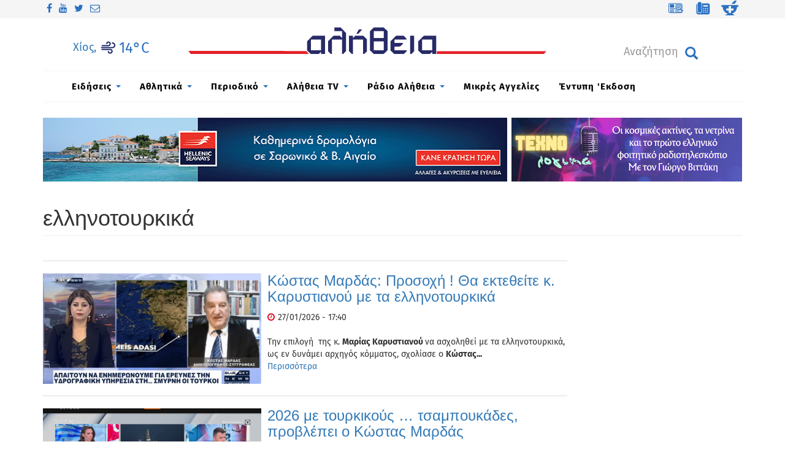

--- FILE ---
content_type: text/html; charset=utf-8
request_url: https://www.alithia.gr/ellinotoyrkika
body_size: 20966
content:

<!DOCTYPE html>
<html lang="el" dir="ltr" prefix="og: http://ogp.me/ns# content: http://purl.org/rss/1.0/modules/content/ dc: http://purl.org/dc/terms/ foaf: http://xmlns.com/foaf/0.1/ rdfs: http://www.w3.org/2000/01/rdf-schema# sioc: http://rdfs.org/sioc/ns# sioct: http://rdfs.org/sioc/types# skos: http://www.w3.org/2004/02/skos/core# xsd: http://www.w3.org/2001/XMLSchema#">
<head>
  <link rel="profile" href="http://www.w3.org/1999/xhtml/vocab" />
  <meta charset="utf-8">
  <meta name="viewport" content="width=device-width, initial-scale=1.0">
  <!--[if IE]><![endif]-->
<meta http-equiv="Content-Type" content="text/html; charset=utf-8" />
<link rel="dns-prefetch" href="//cdn.jsdelivr.net" />
<link rel="preconnect" href="//cdn.jsdelivr.net" />
<link rel="dns-prefetch" href="//service.24media.gr" />
<link rel="preconnect" href="//service.24media.gr" />
<link rel="dns-prefetch" href="//www.alithia.gr" />
<link rel="preconnect" href="//www.alithia.gr" />
<link rel="dns-prefetch" href="//www.google-analytics.com" />
<link rel="preconnect" href="//www.google-analytics.com" />
<link rel="dns-prefetch" href="//stats.g.doubleclick.net" />
<link rel="preconnect" href="//stats.g.doubleclick.net" />
<meta name="generator" content="Drupal 7 (http://drupal.org)" />
<link rel="image_src" href="https://www.alithia.gr/sites/all/themes/alithiatheme2/img/alithia-logo.jpg" />
<link rel="canonical" href="https://www.alithia.gr/ellinotoyrkika" />
<link rel="shortlink" href="https://www.alithia.gr/taxonomy/term/16843" />
<meta property="og:site_name" content="Alithia.gr" />
<meta property="og:type" content="article" />
<meta property="og:url" content="https://www.alithia.gr/ellinotoyrkika" />
<meta property="og:title" content="ελληνοτουρκικά" />
<meta property="og:image" content="https://www.alithia.gr/sites/all/themes/alithiatheme2/img/alithia-logo.jpg" />
<meta name="twitter:card" content="summary" />
<meta name="twitter:url" content="https://www.alithia.gr/ellinotoyrkika" />
<meta name="twitter:title" content="ελληνοτουρκικά" />
<meta itemprop="name" content="ελληνοτουρκικά" />
<link rel="shortcut icon" href="https://www.alithia.gr/misc/favicon.ico" type="image/vnd.microsoft.icon" />
  <title>ελληνοτουρκικά | Alithia.gr</title>
  <link type="text/css" rel="stylesheet" href="https://cdn.jsdelivr.net/npm/bootstrap@3.3.5/dist/css/bootstrap.min.css" media="all" />
<link type="text/css" rel="stylesheet" href="https://cdn.jsdelivr.net/npm/@unicorn-fail/drupal-bootstrap-styles@0.0.2/dist/3.3.1/7.x-3.x/drupal-bootstrap.min.css" media="all" />
<link type="text/css" rel="stylesheet" href="https://www.alithia.gr/sites/default/files/advagg_css/css__BCY2Ouz4sSbkLfsms83BMYeHnyzZ-88vv2l4farZZIw__KYE6vv_ExBC4aSqWSwY9DpBBDDjm46Imc91Ss6TU_ZY___KHeWNfc8QE0pohJ8DzGd8J4gQu8El-zXsHQCNvCmE4.css" media="all" />
<style>
/* <![CDATA[ */
@media screen and (min-width:992px){.responsive-menu-block-wrapper.responsive-menu-block{display:block;}#block-responsive-menu-toggle{display:none;}}

/* ]]> */
</style>
  <!-- HTML5 element support for IE6-8 -->
  <!--[if lt IE 9]>
  
    <script src="https://cdn.jsdelivr.net/html5shiv/3.7.3/html5shiv-printshiv.min.js"></script>     
  <![endif]-->

<!-- Google tag (gtag.js) -->
<script async src="https://www.googletagmanager.com/gtag/js?id=G-D24975QLR0"></script>
<script>
  window.dataLayer = window.dataLayer || [];
  function gtag(){dataLayer.push(arguments);}
  gtag('js', new Date());

  gtag('config', 'G-D24975QLR0');
</script>

  <script type="text/javascript">
<!--//--><![CDATA[//><!--
window.google_analytics_uacct = "UA-49428017-1";
//--><!]]>
</script>
<script type="text/javascript" src="https://www.alithia.gr/sites/default/files/advagg_js/js__ihdwYz7z62m5viS1EMhNOpB9bfVJ_3N7-eC3gKeS-sI__ATnX8WF8ltra-g2RmFaF163qjG6u_xdvxVSENyHJmQk___KHeWNfc8QE0pohJ8DzGd8J4gQu8El-zXsHQCNvCmE4.js"></script>
<script type="text/javascript" src="https://www.alithia.gr/sites/default/files/advagg_js/js__7WhDWmKL9JAwji5GT5UQ5c-Tj0OSESfN4X8zqndABVI__6fqP0WsfRXbfQ1aODk9XAHySDCmKL61FpBX4zW6GzM4___KHeWNfc8QE0pohJ8DzGd8J4gQu8El-zXsHQCNvCmE4.js"></script>
<script type="text/javascript" src="https://www.alithia.gr/sites/default/files/advagg_js/js__v5wQ1zXl05RO3-pOAASBUET3j_Rcoaw9gonShfrqU4Y__LVKt5zY3v_FvkP5mR71g1sIK_-RKzd82E7-29vWNlV0___KHeWNfc8QE0pohJ8DzGd8J4gQu8El-zXsHQCNvCmE4.js"></script>
<script type="text/javascript" src="https://cdn.jsdelivr.net/npm/bootstrap@3.3.5/dist/js/bootstrap.min.js"></script>
<script type="text/javascript" src="https://www.alithia.gr/sites/default/files/advagg_js/js__EMla1PJPsYHoWQzn-tjYIFfQ9h-2JjqC8XzXCxl32LY__ElJfSy8vo14_OY2elI_en2ZnBlrhmCTeReWnMoEYG-E___KHeWNfc8QE0pohJ8DzGd8J4gQu8El-zXsHQCNvCmE4.js"></script>
<script type="text/javascript">
<!--//--><![CDATA[//><!--
(function(i,s,o,g,r,a,m){i["GoogleAnalyticsObject"]=r;i[r]=i[r]||function(){(i[r].q=i[r].q||[]).push(arguments)},i[r].l=1*new Date();a=s.createElement(o),m=s.getElementsByTagName(o)[0];a.async=1;a.src=g;m.parentNode.insertBefore(a,m)})(window,document,"script","https://www.google-analytics.com/analytics.js","ga");ga("create", "UA-49428017-1", {"cookieDomain":"auto"});ga("set", "anonymizeIp", true);ga("send", "pageview");
//--><!]]>
</script>
<script type="text/javascript" src="https://www.alithia.gr/sites/default/files/advagg_js/js__Cv6x4h5hG2wXQi_7aIMOMzZduu7oCC3oO-Jw_gxT1n8__K9To-vCA3B3bSK2uhYYvn4mJT5BNdS2dTMegAecSJKw___KHeWNfc8QE0pohJ8DzGd8J4gQu8El-zXsHQCNvCmE4.js"></script>
<script type="text/javascript" src="https://www.alithia.gr/sites/default/files/advagg_js/js__PZlmG2BghASx7lR5MGHpIyc7ywJhM2SAp-eYnqhCRwM__XkiN7XW_AMnol9ZDoef4OHTrF9YalsmpcEv7TMbfaig___KHeWNfc8QE0pohJ8DzGd8J4gQu8El-zXsHQCNvCmE4.js"></script>
<script type="text/javascript" src="https://www.alithia.gr/sites/default/files/advagg_js/js__Xi9nkYjwcdi05V1YCPC7iLdk5ZbqQZ8rKYxU13H9ddI__4n77ePRyhUwjIJ-Z5RlA_f2Y0yMoASHJyH-6CuoJ4wA___KHeWNfc8QE0pohJ8DzGd8J4gQu8El-zXsHQCNvCmE4.js"></script>
<script type="text/javascript" src="https://www.alithia.gr/sites/default/files/advagg_js/js__pWYWJjSUkSzFmT2DINlHa8KkSQBSHIJ41785ew7i6DI__Ki85iDG23rcqwvvGel_mP1A1ww9AYyV8To1m-Bfxeuw___KHeWNfc8QE0pohJ8DzGd8J4gQu8El-zXsHQCNvCmE4.js"></script>
<script type="text/javascript" src="https://www.alithia.gr/sites/default/files/advagg_js/js__Dj4fzKAzc12yyqGOc5Y9-zisZWYKkqtpSpWrJ8ojUGQ__t03-C3ikMquXM9Xsnt93Trr865WuzzaktWmIzVZUhJw___KHeWNfc8QE0pohJ8DzGd8J4gQu8El-zXsHQCNvCmE4.js"></script>
<script type="text/javascript" src="https://www.alithia.gr/sites/default/files/advagg_js/js__p_XSD_CSdJtbM_mL9DVkDsIAK6Cx1Ie6jHrJbd8JLsc__wjF00GncK1QJjyQX0ZvQxz5_E0XpblJZDA7crKy6SU4___KHeWNfc8QE0pohJ8DzGd8J4gQu8El-zXsHQCNvCmE4.js"></script>
<script type="text/javascript">
<!--//--><![CDATA[//><!--
jQuery.extend(Drupal.settings,{"basePath":"\/","pathPrefix":"","setHasJsCookie":0,"ajaxPageState":{"theme":"alithiatheme2","theme_token":"ysnzhZEaZhdJwTOrKOBwutIpIAcoyuctr1kVkJM23u8","css":{"https:\/\/cdn.jsdelivr.net\/npm\/bootstrap@3.3.5\/dist\/css\/bootstrap.min.css":1,"https:\/\/cdn.jsdelivr.net\/npm\/@unicorn-fail\/drupal-bootstrap-styles@0.0.2\/dist\/3.3.1\/7.x-3.x\/drupal-bootstrap.min.css":1,"modules\/system\/system.base.css":1,"sites\/all\/modules\/simplenews\/simplenews.css":1,"sites\/all\/modules\/date\/date_api\/date.css":1,"sites\/all\/modules\/date\/date_popup\/themes\/datepicker.1.7.css":1,"modules\/field\/theme\/field.css":1,"sites\/all\/modules\/fitvids\/fitvids.css":1,"sites\/all\/modules\/menu_attach_block\/menu_attach_block.css":1,"modules\/node\/node.css":1,"sites\/all\/modules\/simpleads\/simpleads.css":1,"sites\/all\/modules\/views\/css\/views.css":1,"sites\/all\/modules\/back_to_top\/css\/back_to_top.css":1,"sites\/all\/modules\/colorbox\/styles\/stockholmsyndrome\/colorbox_style.css":1,"sites\/all\/modules\/ctools\/css\/ctools.css":1,"sites\/all\/modules\/tagclouds\/tagclouds.css":1,"sites\/all\/themes\/alithiatheme2\/css\/font-awesome.css":1,"sites\/all\/modules\/tb_megamenu\/css\/bootstrap.css":1,"sites\/all\/modules\/tb_megamenu\/css\/base.css":1,"sites\/all\/modules\/tb_megamenu\/css\/default.css":1,"sites\/all\/modules\/tb_megamenu\/css\/compatibility.css":1,"sites\/all\/modules\/tb_megamenu\/css\/styles\/blue.css":1,"sites\/all\/libraries\/mmenu\/dist\/jquery.mmenu.all.css":1,"sites\/all\/modules\/social_media_links\/social_media_links.css":1,"sites\/all\/modules\/addtoany\/addtoany.css":1,"sites\/all\/modules\/responsive_menu\/css\/responsive_menu.css":1,"sites\/all\/themes\/alithiatheme2\/css\/style.css":1,"sites\/all\/themes\/alithiatheme2\/css\/alithia-style.css":1,"sites\/all\/themes\/alithiatheme2\/css\/owl.carousel.min.css":1,"sites\/all\/themes\/alithiatheme2\/css\/owl.theme.default.min.css":1},"js":{"sites\/all\/themes\/bootstrap\/js\/bootstrap.js":1,"sites\/all\/modules\/responsive_menu\/js\/responsive_menu.config.js":1,"sites\/all\/modules\/jquery_update\/replace\/jquery\/1.10\/jquery.min.js":1,"misc\/jquery-extend-3.4.0.js":1,"misc\/jquery-html-prefilter-3.5.0-backport.js":1,"misc\/jquery.once.js":1,"misc\/drupal.js":1,"sites\/all\/libraries\/fitvids\/jquery.fitvids.js":1,"sites\/all\/modules\/jquery_update\/replace\/ui\/ui\/minified\/jquery.ui.effect.min.js":1,"misc\/form-single-submit.js":1,"https:\/\/cdn.jsdelivr.net\/npm\/bootstrap@3.3.5\/dist\/js\/bootstrap.min.js":1,"sites\/all\/modules\/admin_menu\/admin_devel\/admin_devel.js":1,"sites\/all\/modules\/fitvids\/fitvids.js":1,"sites\/all\/modules\/simpleads\/simpleads.js":1,"sites\/all\/modules\/back_to_top\/js\/back_to_top.js":1,"public:\/\/languages\/el_XqZDO6Imiue8zX0anZp988K18c0Ti6fMU47_uQ2V6mQ.js":1,"sites\/all\/libraries\/colorbox\/jquery.colorbox-min.js":1,"sites\/all\/modules\/colorbox\/js\/colorbox.js":1,"sites\/all\/modules\/colorbox\/styles\/stockholmsyndrome\/colorbox_style.js":1,"sites\/all\/modules\/colorbox\/js\/colorbox_load.js":1,"sites\/all\/modules\/colorbox\/js\/colorbox_inline.js":1,"sites\/all\/libraries\/jstorage\/jstorage.min.js":1,"sites\/all\/modules\/tb_megamenu\/js\/tb-megamenu-frontend.js":1,"sites\/all\/modules\/tb_megamenu\/js\/tb-megamenu-touch.js":1,"sites\/all\/libraries\/superfish\/dist\/js\/hoverIntent.js":1,"sites\/all\/libraries\/superfish\/dist\/js\/superfish.min.js":1,"sites\/all\/libraries\/mmenu\/dist\/jquery.mmenu.all.js":1,"sites\/all\/modules\/google_analytics\/googleanalytics.js":1,"sites\/all\/modules\/rua\/js\/jquery.rua.js":1,"sites\/all\/themes\/alithiatheme2\/bootstrap\/tether.min.js":1,"sites\/all\/themes\/alithiatheme2\/bootstrap\/assets\/javascripts\/bootstrap\/affix.js":1,"sites\/all\/themes\/alithiatheme2\/bootstrap\/assets\/javascripts\/bootstrap\/alert.js":1,"sites\/all\/themes\/alithiatheme2\/bootstrap\/assets\/javascripts\/bootstrap\/button.js":1,"sites\/all\/themes\/alithiatheme2\/bootstrap\/assets\/javascripts\/bootstrap\/carousel.js":1,"sites\/all\/themes\/alithiatheme2\/bootstrap\/assets\/javascripts\/bootstrap\/collapse.js":1,"sites\/all\/themes\/alithiatheme2\/bootstrap\/assets\/javascripts\/bootstrap\/dropdown.js":1,"sites\/all\/themes\/alithiatheme2\/bootstrap\/assets\/javascripts\/bootstrap\/tooltip.js":1,"sites\/all\/themes\/alithiatheme2\/bootstrap\/assets\/javascripts\/bootstrap\/popover.js":1,"sites\/all\/themes\/alithiatheme2\/bootstrap\/assets\/javascripts\/bootstrap\/scrollspy.js":1,"sites\/all\/themes\/alithiatheme2\/bootstrap\/assets\/javascripts\/bootstrap\/tab.js":1,"sites\/all\/themes\/alithiatheme2\/bootstrap\/assets\/javascripts\/bootstrap\/transition.js":1,"sites\/all\/themes\/alithiatheme2\/js\/imagesloader.min.js":1,"sites\/all\/themes\/alithiatheme2\/js\/owl.carousel.js":1,"sites\/all\/themes\/alithiatheme2\/js\/theme.plugins.js":1}},"colorbox":{"opacity":"0.85","current":"{current} of {total}","previous":"\u00ab Prev","next":"Next \u00bb","close":"Close","maxWidth":"98%","maxHeight":"98%","fixed":true,"mobiledetect":false,"mobiledevicewidth":"480px","specificPagesDefaultValue":"admin*\nimagebrowser*\nimg_assist*\nimce*\nnode\/add\/*\nnode\/*\/edit\nprint\/*\nprintpdf\/*\nsystem\/ajax\nsystem\/ajax\/*"},"back_to_top":{"back_to_top_button_trigger":"200","back_to_top_button_text":"Back to top","#attached":{"library":[["system","ui"]]}},"fitvids":{"custom_domains":[],"selectors":["body\r","file-46289"],"simplifymarkup":1},"googleanalytics":{"trackOutbound":1,"trackMailto":1,"trackDownload":1,"trackDownloadExtensions":"7z|aac|arc|arj|asf|asx|avi|bin|csv|doc(x|m)?|dot(x|m)?|exe|flv|gif|gz|gzip|hqx|jar|jpe?g|js|mp(2|3|4|e?g)|mov(ie)?|msi|msp|pdf|phps|png|ppt(x|m)?|pot(x|m)?|pps(x|m)?|ppam|sld(x|m)?|thmx|qtm?|ra(m|r)?|sea|sit|tar|tgz|torrent|txt|wav|wma|wmv|wpd|xls(x|m|b)?|xlt(x|m)|xlam|xml|z|zip","trackColorbox":1},"urlIsAjaxTrusted":{"\/ellinotoyrkika":true},"responsive_menu":{"position":"left","theme":"theme-light","breakpoint":false,"superfish":{"delay":"300","speed":"100","speedOut":"100"}},"bootstrap":{"anchorsFix":"0","anchorsSmoothScrolling":"0","formHasError":1,"popoverEnabled":1,"popoverOptions":{"animation":1,"html":0,"placement":"right","selector":"","trigger":"click","triggerAutoclose":1,"title":"","content":"","delay":0,"container":"body"},"tooltipEnabled":1,"tooltipOptions":{"animation":1,"html":0,"placement":"auto left","selector":"","trigger":"hover focus","delay":0,"container":"body"}}});
//--><!]]>
</script>
   <link href="https://www.alithia.gr/sites/all/themes/alithiatheme2/cookie/cookies-message.min.css" rel="stylesheet"> 
 <script src="https://www.alithia.gr/sites/all/themes/alithiatheme2/cookie/cookies-message.min.js"></script>
 <script src="https://cdn.onesignal.com/sdks/OneSignalSDK.js" async=""></script>
<script>
  window.OneSignal = window.OneSignal || [];
  OneSignal.push(function() {
    OneSignal.init({
      appId: "fd7f1320-1def-4082-a98e-91520e640743",
      safari_web_id: "web.onesignal.auto.67f7c7cd-fb70-49d1-aa8c-90d60d7056be",
      notifyButton: {
        enable: true,
      },
    });
  });
</script>



<!-- Latest compiled and minified CSS -->
<!--link rel="stylesheet" href="https://maxcdn.bootstrapcdn.com/bootstrap/3.3.5/css/bootstrap.min.css"-->

<!-- Latest compiled and minified JavaScript -->
<!--script src="https://maxcdn.bootstrapcdn.com/bootstrap/3.3.5/js/bootstrap.min.js"></script>
<!--link rel="stylesheet" href="https://alithia.gr/sites/all/themes/alithiatheme2/css/bootstrap-all-imerge.min.css"-->




</head>
<body class="html not-front not-logged-in no-sidebars page-taxonomy page-taxonomy-term page-taxonomy-term- page-taxonomy-term-16843">
  <div id="skip-link">
    <a href="#main-content" class="element-invisible element-focusable">Παράκαμψη προς το κυρίως περιεχόμενο</a>
  </div>
    <div class="topheader">
        <div class="col-lg-12 top-header-inner">
             <div class="region region-top-header">
    <section id="block-social-media-links-social-media-links" class="block block-social-media-links social_links clearfix">

      
  <ul class="social-media-links platforms inline horizontal"><li  class="facebook first"><a href="https://www.facebook.com/AlithiaMedia" target="_blank" title="Facebook"><i class="fa fa-facebook"></i></a></li><li  class="youtube_channel"><a href="https://www.youtube.com/channel/UCHblWnb-6Rt904hFql5cM5Q" target="_blank" title="Youtube (Channel)"><i class="fa fa-youtube"></i></a></li><li  class="twitter"><a href="https://www.twitter.com/alithiachios" target="_blank" title="Twitter"><i class="fa fa-twitter"></i></a></li><li  class="email last"><a href="mailto:news@alithia.gr" target="_blank" title="E-Mail"><i class="fa fa-envelope-o"></i></a></li></ul>
</section>
<section id="block-block-118" class="block block-block pull-right clearfix">

      
  <div class="chios-weather-header-mob">
<a href="https://www.alithia.gr/kairos"><div class="weath-wrap"  style="text-align: center;"><img class="wthimg" style="width:50px;height:50px;vertical-align:initial;" src="/weathwidget-22/weather/files/1/symbols/s25/50-white.png" title="" width="30" height="30"/><span class="temperature" style="color:#1c2669;font-size:31px;"><span class="forecast-temperature">14&deg;</span>C</span><span class="temperature" style="color:#1c2669;font-size:31px;"></span><span class="windimg" style="position: absolute;"><img width="25px" style="vertical-align:sub;"src="/weathwidget-22/weather/files/1/symbols/w25/SW20-white.png"/><span class="bfnum" style="color:#1c2669;font-size:22px;"><span class="forecast-windspeed">4 </span>BF</span></span></div></div>


<p>
<a class="qlinks" href="https://www.alithia.gr/mikres-aggelies"><img src="https://www.alithia.gr/sites/all/themes/alithiatheme2/img/ads.svg" style="padding:0" /></a>
<a class="qlinks" href="https://www.alithia.gr/xrhsima-thlefwna"><img src="https://www.alithia.gr/sites/all/themes/alithiatheme2/img/phones.svg" /></a>
<a class="qlinks" href="https://www.alithia.gr/farmakeia"><img src="https://www.alithia.gr//sites/all/themes/alithiatheme2/img/pharmacy.svg" /></a>
</p>
</section>
  </div>
        </div>
      </div>
<div class="main-container container">
<header id="navbar" role="banner" class="navbar container navbar-default">
  <div class="container">  	
    <div class="navbar-header">
      
      <div class="col-lg-3 col-md-3 col-sm-3 col-xs-3  nnav">
                     <div class="region region-pnavigation">
    <section id="block-block-119" class="block block-block pad-top3 clearfix">

      
  <a href="https://www.alithia.gr/kairos"><div class="chios-weather-header">Χίος, </div><div class="weath-wrap"  style="text-align: center;"><img class="wthimg" style="width:50px;height:50px;vertical-align:initial;" src="/weathwidget-22/weather/files/1/symbols/s25/50-white.png" title="" width="30" height="30"/><span class="temperature" style="color:#1c2669;font-size:31px;"><span class="forecast-temperature">14&deg;</span>C</span><span class="temperature" style="color:#1c2669;font-size:31px;"></span><span class="windimg" style="position: absolute;"><img width="25px" style="vertical-align:sub;"src="/weathwidget-22/weather/files/1/symbols/w25/SW20-white.png"/><span class="bfnum" style="color:#1c2669;font-size:22px;"><span class="forecast-windspeed">4 </span>BF</span></span></div></a>
<script>
function diafrand(g,l,w){
var ids= new Array("1", "2", "3", "4", "5", "6", "7", "8", "9", "10");
for(let i = ids.length - 1; i > 0; i--){ 
	const j = Math.floor(Math.random() * i);
	const temp = ids[i]; ids[i] = ids[j];  ids[j] = temp;
 };
 


jQuery('#cad' + ids[1 % l] % l+ '-' + g).insertAfter('#cad' + ids[2 % l] % l+ '-' + g);
jQuery('#cad' + ids[3 % l] % l+ '-' + g).insertAfter('#cad' + ids[4 % l] % l + '-' + g);
jQuery('#cad' + ids[5 % l] % l+ '-' + g).insertAfter('#cad' + ids[6 % l] % l+ '-' + g);
jQuery('#cad' + ids[7 % l] % l+ '-' + g).insertAfter('#cad' + ids[8 % l] % l+ '-' + g);
jQuery('#cad' + ids[9 % l] % l+ '-' + g).insertAfter('#cad' + ids[10 % l] % l+ '-' + g);
jQuery('#cad' + ids[11 % l] % l+ '-' + g).insertAfter('#cad' + ids[12 % l] % l+ '-' + g);
jQuery('#cad' + ids[13 % l] % l+ '-' + g).insertAfter('#cad' + ids[14 % l] % l+ '-' + g);
if(w>700){   document.getElementById('cad' + ids[1 % l] % l+ '-' + g).style.display = "none";}
}
</script>




</section>
  </div>
                </div>
      <div class="col-lg-6 col-md-6 col-sm-12 col-xs-12  nav-mid">
      <div class="line"></div>
        <a class="logo navbar-btn" href="/" title="Αρχική">
          <img src="https://www.alithia.gr/sites/all/themes/alithiatheme2/alithia-logo.svg"                   
                    
           alt="Αρχική" />
        </a>
            </div>
      <div class="col-lg-3 col-md-3 col-sm-12 col-xs-12  nnav">
                     <div class="region region-nextnavigation">
    <section id="block-responsive-menu-toggle" class="block block-responsive-menu burger col-sm-2 clearfix">

      
  <a id="toggle-icon" class="toggle responsive-menu-toggle-icon" title="Menu" href="#off-canvas">
  <span class="icon"></span><span class="label">Μενού</span>
</a>
</section>
<section id="block-search-form" class="block block-search clearfix">

      
  <form class="form-search content-search" action="/ellinotoyrkika" method="post" id="search-block-form" accept-charset="UTF-8"><div><div>
      <h2 class="element-invisible">Φόρμα αναζήτησης</h2>
    <div class="input-group"><input title="Πληκτρολογήστε τους όρους που θέλετε να αναζητήσετε." placeholder="Αναζήτηση" class="form-control form-text" type="text" id="edit-search-block-form--2" name="search_block_form" value="" size="15" maxlength="128" /><span class="input-group-btn"><button type="submit" class="btn btn-primary"><span class="icon glyphicon glyphicon-search" aria-hidden="true"></span>
</button></span></div><div class="form-actions form-wrapper form-group" id="edit-actions"><button class="element-invisible btn btn-primary form-submit" type="submit" id="edit-submit" name="op" value="Αναζήτηση">Αναζήτηση</button>
</div><input type="hidden" name="form_build_id" value="form-pWEyihv8_o0K75QvHTiouq2ITkrv3QUztzpzN1bqT2k" />
<input type="hidden" name="form_id" value="search_block_form" />
</div>
</div></form>
</section>
  </div>
                </div>
     </div>
   </div>
</header>
  <header role="banner" id="page-header">
        
        <div class="">  <div class="region region-menu-desktop">
    <section id="block-tb-megamenu-main-menu" class="block block-tb-megamenu clearfix">

      
  <div  class="tb-megamenu tb-megamenu-main-menu style-blue">
      <button data-target=".nav-collapse" data-toggle="collapse" class="btn btn-navbar tb-megamenu-button" type="button">
      <i class="fa fa-reorder"></i>
    </button>
    <div class="nav-collapse  always-show">
    <ul  class="tb-megamenu-nav nav level-0 items-11">
  <li  data-id="643" data-level="1" data-type="menu_item" data-class="" data-xicon="" data-caption="" data-alignsub="" data-group="0" data-hidewcol="0" data-hidesub="0" class="tb-megamenu-item level-1 mega dropdown">
  <a href="/eidiseis"  class="dropdown-toggle" title="Ειδήσεις">
        
    Ειδήσεις          <span class="caret"></span>
          </a>
  <div  data-class="" data-width="1142" style="width: 1142px;" class="tb-megamenu-submenu dropdown-menu mega-dropdown-menu nav-child">
  <div class="mega-dropdown-inner">
    <div  class="tb-megamenu-row row-fluid">
  <div  data-class="col-md-3" data-width="3" data-hidewcol="0" id="tb-megamenu-column-9" class="tb-megamenu-column span3  mega-col-nav col-md-3">
  <div class="tb-megamenu-column-inner mega-inner clearfix">
        <ul  class="tb-megamenu-subnav mega-nav level-1 items-8">
  <li  data-id="860" data-level="2" data-type="menu_item" data-class="open" data-xicon="" data-caption="" data-alignsub="" data-group="0" data-hidewcol="0" data-hidesub="0" class="tb-megamenu-item level-2 mega open dropdown-submenu">
  <a href="/politiki"  class="dropdown-toggle" title="Πολιτική">
        
    Πολιτική          <span class="caret"></span>
          </a>
  <div  data-class="" data-width="860" style="width: 860px;" class="tb-megamenu-submenu dropdown-menu mega-dropdown-menu nav-child">
  <div class="mega-dropdown-inner">
    <div  class="tb-megamenu-row row-fluid">
  <div  data-showblocktitle="0" data-class="" data-width="12" data-hidewcol="" id="tb-megamenu-column-1" class="tb-megamenu-column span12  mega-col-nav">
  <div class="tb-megamenu-column-inner mega-inner clearfix">
        <div  data-type="block" data-block="views--818830ab84e863c2db3027476e0e943c" class="tb-megamenu-block tb-block tb-megamenu-block">
  <div class="block-inner">
    <section id="block-views-818830ab84e863c2db3027476e0e943c" class="block block-views clearfix">

      
  <div class="view view-menu-news-category-featured view-id-menu_news_category_featured view-display-id-block view-dom-id-66797ec25869962769ab047e299cdacd">
        
  
  
      <div class="view-content">
      <div class="item-list">    <ul>          <li class="views-row views-row-1 views-row-odd views-row-first col-lg-4 col-md-4">  
  <div class="views-field views-field-field-photo">        <div class="field-content"><a href="/politiki/me-xena-kolyva-i-paidiatriki"><img typeof="foaf:Image" class="img-responsive" src="https://www.alithia.gr/sites/default/files/styles/menu-featured240x150/public/10000207232.jpg" width="240" height="150" /></a></div>  </div>  
  <div class="views-field views-field-field-date">        <div class="field-content"><span class="date-display-single" property="dc:date" datatype="xsd:dateTime" content="2026-01-30T06:37:00+02:00">Παρ, 30/01/2026 - 06:37</span></div>  </div>  
  <div class="views-field views-field-title">        <span class="field-content"><a href="/politiki/me-xena-kolyva-i-paidiatriki">Με "ξένα κόλυβα" η Παιδιατρική</a></span>  </div></li>
          <li class="views-row views-row-2 views-row-even col-lg-4 col-md-4">  
  <div class="views-field views-field-field-photo">        <div class="field-content"><a href="/politiki/horis-symmetohi-stis-kinitopoiiseis-min-perimenoyme-veltiosi"><img typeof="foaf:Image" class="img-responsive" src="https://www.alithia.gr/sites/default/files/styles/menu-featured240x150/public/diafora/kinitopoihsh_sesnox_pano_koyvara_kai_lampadoxytos.jpg" width="240" height="150" /></a></div>  </div>  
  <div class="views-field views-field-field-date">        <div class="field-content"><span class="date-display-single" property="dc:date" datatype="xsd:dateTime" content="2026-01-29T16:16:00+02:00">Πέμ, 29/01/2026 - 16:16</span></div>  </div>  
  <div class="views-field views-field-title">        <span class="field-content"><a href="/politiki/horis-symmetohi-stis-kinitopoiiseis-min-perimenoyme-veltiosi">Χωρίς συμμετοχή στις κινητοποιήσεις μην περιμένουμε βελτίωση...</a></span>  </div></li>
          <li class="views-row views-row-3 views-row-odd views-row-last col-lg-4 col-md-4">  
  <div class="views-field views-field-field-photo">        <div class="field-content"><a href="/politiki/i-perifereia-voreioy-aigaioy-perna-stin-psifiaki-epohi"><img typeof="foaf:Image" class="img-responsive" src="https://www.alithia.gr/sites/default/files/styles/menu-featured240x150/public/prosopa/mpoyrnias_pantelis_0_1.jpg" width="240" height="150" /></a></div>  </div>  
  <div class="views-field views-field-field-date">        <div class="field-content"><span class="date-display-single" property="dc:date" datatype="xsd:dateTime" content="2026-01-29T16:11:00+02:00">Πέμ, 29/01/2026 - 16:11</span></div>  </div>  
  <div class="views-field views-field-title">        <span class="field-content"><a href="/politiki/i-perifereia-voreioy-aigaioy-perna-stin-psifiaki-epohi">Η Περιφέρεια Βορείου Αιγαίου περνά στην ψηφιακή εποχή</a></span>  </div></li>
      </ul></div>    </div>
  
  
  
  
  
  
</div>
</section>
  </div>
</div>
  </div>
</div>
</div>
  </div>
</div>
</li>

<li  data-id="861" data-level="2" data-type="menu_item" data-class="" data-xicon="" data-caption="" data-alignsub="" data-group="0" data-hidewcol="0" data-hidesub="0" class="tb-megamenu-item level-2 mega dropdown-submenu">
  <a href="/oikonomia"  class="dropdown-toggle" title="Οικονομία">
        
    Οικονομία          <span class="caret"></span>
          </a>
  <div  data-class="oik-menu-mrg" data-width="860" style="width: 860px;" class="tb-megamenu-submenu oik-menu-mrg dropdown-menu mega-dropdown-menu nav-child">
  <div class="mega-dropdown-inner">
    <div  class="tb-megamenu-row row-fluid">
  <div  data-showblocktitle="0" data-class="" data-width="12" data-hidewcol="" id="tb-megamenu-column-2" class="tb-megamenu-column span12  mega-col-nav">
  <div class="tb-megamenu-column-inner mega-inner clearfix">
        <div  data-type="block" data-block="views--bd6ac04d862979e951b909748cfcd8cd" class="tb-megamenu-block tb-block tb-megamenu-block">
  <div class="block-inner">
    <section id="block-views-bd6ac04d862979e951b909748cfcd8cd" class="block block-views clearfix">

      
  <div class="view view-menu-news-category-featured view-id-menu_news_category_featured view-display-id-block_1 view-dom-id-a033d667e39d8e8918f33028e0e13f4f">
        
  
  
      <div class="view-content">
      <div class="item-list">    <ul>          <li class="views-row views-row-1 views-row-odd views-row-first col-lg-4 col-md-4">  
  <div class="views-field views-field-field-photo">        <div class="field-content"><a href="/oikonomia/perifereiaki-toyristiki-exormisi-stin-toyrkia-sto-telos-toy-marti"><img typeof="foaf:Image" class="img-responsive" src="https://www.alithia.gr/sites/default/files/styles/menu-featured240x150/public/diafora/toyrkoi_telonio_0.jpg" width="240" height="150" /></a></div>  </div>  
  <div class="views-field views-field-field-date">        <div class="field-content"><span class="date-display-single" property="dc:date" datatype="xsd:dateTime" content="2026-01-30T11:04:00+02:00">Παρ, 30/01/2026 - 11:04</span></div>  </div>  
  <div class="views-field views-field-title">        <span class="field-content"><a href="/oikonomia/perifereiaki-toyristiki-exormisi-stin-toyrkia-sto-telos-toy-marti">Περιφερειακή τουριστική εξόρμηση στην Τουρκία στο τέλος του Μάρτη</a></span>  </div></li>
          <li class="views-row views-row-2 views-row-even col-lg-4 col-md-4">  
  <div class="views-field views-field-field-photo">        <div class="field-content"><a href="/oikonomia/omofona-thetiko-sas-gia-grammi-volos-v-aigaio"><img typeof="foaf:Image" class="img-responsive" src="https://www.alithia.gr/sites/default/files/styles/menu-featured240x150/public/limanixiou-1.jpg" width="240" height="150" /></a></div>  </div>  
  <div class="views-field views-field-field-date">        <div class="field-content"><span class="date-display-single" property="dc:date" datatype="xsd:dateTime" content="2026-01-30T10:07:00+02:00">Παρ, 30/01/2026 - 10:07</span></div>  </div>  
  <div class="views-field views-field-title">        <span class="field-content"><a href="/oikonomia/omofona-thetiko-sas-gia-grammi-volos-v-aigaio">Ομόφωνα θετικό το Σ.Α.Σ. για γραμμή Βόλος - Β. Αιγαίο</a></span>  </div></li>
          <li class="views-row views-row-3 views-row-odd views-row-last col-lg-4 col-md-4">  
  <div class="views-field views-field-field-photo">        <div class="field-content"><a href="/oikonomia/mathimata-mastihas"><img typeof="foaf:Image" class="img-responsive" src="https://www.alithia.gr/sites/default/files/styles/menu-featured240x150/public/622896007_948678727506060_7823428643951438143_n.jpg" width="240" height="150" /></a></div>  </div>  
  <div class="views-field views-field-field-date">        <div class="field-content"><span class="date-display-single" property="dc:date" datatype="xsd:dateTime" content="2026-01-28T19:54:00+02:00">Τετ, 28/01/2026 - 19:54</span></div>  </div>  
  <div class="views-field views-field-title">        <span class="field-content"><a href="/oikonomia/mathimata-mastihas">Μαθήματα... μαστίχας</a></span>  </div></li>
      </ul></div>    </div>
  
  
  
  
  
  
</div>
</section>
  </div>
</div>
  </div>
</div>
</div>
  </div>
</div>
</li>

<li  data-id="862" data-level="2" data-type="menu_item" data-class="" data-xicon="" data-caption="" data-alignsub="" data-group="0" data-hidewcol="0" data-hidesub="0" class="tb-megamenu-item level-2 mega dropdown-submenu">
  <a href="/politismos"  class="dropdown-toggle" title="Πολιτισμός">
        
    Πολιτισμός          <span class="caret"></span>
          </a>
  <div  data-class="pol-menu-mrg" data-width="860" style="width: 860px;" class="tb-megamenu-submenu pol-menu-mrg dropdown-menu mega-dropdown-menu nav-child">
  <div class="mega-dropdown-inner">
    <div  class="tb-megamenu-row row-fluid">
  <div  data-showblocktitle="0" data-class="" data-width="12" data-hidewcol="" id="tb-megamenu-column-3" class="tb-megamenu-column span12  mega-col-nav">
  <div class="tb-megamenu-column-inner mega-inner clearfix">
        <div  data-type="block" data-block="views--272960021fccd1924fe24c0d7c6a92ee" class="tb-megamenu-block tb-block tb-megamenu-block">
  <div class="block-inner">
    <section id="block-views-272960021fccd1924fe24c0d7c6a92ee" class="block block-views clearfix">

      
  <div class="view view-menu-news-category-featured view-id-menu_news_category_featured view-display-id-block_2 view-dom-id-2d731089ed40ca4a60777f8250f77054">
        
  
  
      <div class="view-content">
      <div class="item-list">    <ul>          <li class="views-row views-row-1 views-row-odd views-row-first col-lg-4 col-md-4">  
  <div class="views-field views-field-field-photo">        <div class="field-content"><a href="/politismos/oi-stagones-istorias-1945-55"><img typeof="foaf:Image" class="img-responsive" src="https://www.alithia.gr/sites/default/files/styles/menu-featured240x150/public/stagones_0.jpg" width="240" height="150" /></a></div>  </div>  
  <div class="views-field views-field-field-date">        <div class="field-content"><span class="date-display-single" property="dc:date" datatype="xsd:dateTime" content="2026-01-29T18:25:00+02:00">Πέμ, 29/01/2026 - 18:25</span></div>  </div>  
  <div class="views-field views-field-title">        <span class="field-content"><a href="/politismos/oi-stagones-istorias-1945-55">Οι «Σταγόνες ιστορίας 1945-55»</a></span>  </div></li>
          <li class="views-row views-row-2 views-row-even col-lg-4 col-md-4">  
  <div class="views-field views-field-field-photo">        <div class="field-content"><a href="/politismos/tetraimero-provolon-apo-tin-kinimatografiki-leshi-hioy"><img typeof="foaf:Image" class="img-responsive" src="https://www.alithia.gr/sites/default/files/styles/menu-featured240x150/public/klx-300126-fb.jpg" width="240" height="150" /></a></div>  </div>  
  <div class="views-field views-field-field-date">        <div class="field-content"><span class="date-display-single" property="dc:date" datatype="xsd:dateTime" content="2026-01-29T15:28:00+02:00">Πέμ, 29/01/2026 - 15:28</span></div>  </div>  
  <div class="views-field views-field-title">        <span class="field-content"><a href="/politismos/tetraimero-provolon-apo-tin-kinimatografiki-leshi-hioy">Τετραήμερο προβολών από την Κινηματογραφική Λέσχη Χίου</a></span>  </div></li>
          <li class="views-row views-row-3 views-row-odd views-row-last col-lg-4 col-md-4">  
  <div class="views-field views-field-field-photo">        <div class="field-content"><a href="/politismos/mia-ekthesi-vivlioy-kai-zografikis-34-hronia-prin"><img typeof="foaf:Image" class="img-responsive" src="https://www.alithia.gr/sites/default/files/styles/menu-featured240x150/public/mia_stagona_istorias.00_45_02_09.still236.jpg" width="240" height="150" /></a></div>  </div>  
  <div class="views-field views-field-field-date">        <div class="field-content"><span class="date-display-single" property="dc:date" datatype="xsd:dateTime" content="2026-01-29T06:45:00+02:00">Πέμ, 29/01/2026 - 06:45</span></div>  </div>  
  <div class="views-field views-field-title">        <span class="field-content"><a href="/politismos/mia-ekthesi-vivlioy-kai-zografikis-34-hronia-prin">Μια έκθεση βιβλίου και ζωγραφικής 34 χρόνια πριν</a></span>  </div></li>
      </ul></div>    </div>
  
  
  
  
  
  
</div>
</section>
  </div>
</div>
  </div>
</div>
</div>
  </div>
</div>
</li>

<li  data-id="863" data-level="2" data-type="menu_item" data-class="" data-xicon="" data-caption="" data-alignsub="" data-group="0" data-hidewcol="0" data-hidesub="0" class="tb-megamenu-item level-2 mega dropdown-submenu">
  <a href="/texnologia"  class="dropdown-toggle" title="Τεχνολογία">
        
    Τεχνολογία          <span class="caret"></span>
          </a>
  <div  data-class="tex-menu-mrg" data-width="860" style="width: 860px;" class="tb-megamenu-submenu tex-menu-mrg dropdown-menu mega-dropdown-menu nav-child">
  <div class="mega-dropdown-inner">
    <div  class="tb-megamenu-row row-fluid">
  <div  data-showblocktitle="0" data-class="" data-width="12" data-hidewcol="" id="tb-megamenu-column-4" class="tb-megamenu-column span12  mega-col-nav">
  <div class="tb-megamenu-column-inner mega-inner clearfix">
        <div  data-type="block" data-block="views--ab595a183a0fb477fe235fdf076dbf01" class="tb-megamenu-block tb-block tb-megamenu-block">
  <div class="block-inner">
    <section id="block-views-ab595a183a0fb477fe235fdf076dbf01" class="block block-views clearfix">

      
  <div class="view view-menu-news-category-featured view-id-menu_news_category_featured view-display-id-block_3 view-dom-id-bce074f5b4967ff518b9e9ea1a6ffcce">
        
  
  
      <div class="view-content">
      <div class="item-list">    <ul>          <li class="views-row views-row-1 views-row-odd views-row-first col-lg-4 col-md-4">  
  <div class="views-field views-field-field-photo">        <div class="field-content"><a href="/tehnologia/oi-kosmikes-aktines-ta-netrina-kai-proto-elliniko-foititiko-radiotileskopio-me-ton-giorgo"><img typeof="foaf:Image" class="img-responsive" src="https://www.alithia.gr/sites/default/files/styles/menu-featured240x150/public/tehnologia/simple3.png" width="240" height="150" /></a></div>  </div>  
  <div class="views-field views-field-field-date">        <div class="field-content"><span class="date-display-single" property="dc:date" datatype="xsd:dateTime" content="2026-01-27T03:14:00+02:00">Τρί, 27/01/2026 - 03:14</span></div>  </div>  
  <div class="views-field views-field-title">        <span class="field-content"><a href="/tehnologia/oi-kosmikes-aktines-ta-netrina-kai-proto-elliniko-foititiko-radiotileskopio-me-ton-giorgo">Οι κοσμικές ακτίνες, τα νετρίνα και το πρώτο ελληνικό φοιτητικό ραδιοτηλεσκ...</a></span>  </div></li>
          <li class="views-row views-row-2 views-row-even col-lg-4 col-md-4">  
  <div class="views-field views-field-field-photo">        <div class="field-content"><a href="/tehnologia/tehniko-seminario-tis-midea-building-technologies"><img typeof="foaf:Image" class="img-responsive" src="https://www.alithia.gr/sites/default/files/styles/menu-featured240x150/public/karavasilis_.jpg" width="240" height="150" /></a></div>  </div>  
  <div class="views-field views-field-field-date">        <div class="field-content"><span class="date-display-single" property="dc:date" datatype="xsd:dateTime" content="2026-01-22T14:18:00+02:00">Πέμ, 22/01/2026 - 14:18</span></div>  </div>  
  <div class="views-field views-field-title">        <span class="field-content"><a href="/tehnologia/tehniko-seminario-tis-midea-building-technologies"> Τεχνικό σεμινάριο της Midea Building Technologies</a></span>  </div></li>
          <li class="views-row views-row-3 views-row-odd views-row-last col-lg-4 col-md-4">  
  <div class="views-field views-field-field-photo">        <div class="field-content"><a href="/tehnologia/rompot-dianomis-stoys-dromoys-apo-panepistimio"><img typeof="foaf:Image" class="img-responsive" src="https://www.alithia.gr/sites/default/files/styles/menu-featured240x150/public/diafora/robot_1.jpg" width="240" height="150" /></a></div>  </div>  
  <div class="views-field views-field-field-date">        <div class="field-content"><span class="date-display-single" property="dc:date" datatype="xsd:dateTime" content="2026-01-20T14:59:00+02:00">Τρί, 20/01/2026 - 14:59</span></div>  </div>  
  <div class="views-field views-field-title">        <span class="field-content"><a href="/tehnologia/rompot-dianomis-stoys-dromoys-apo-panepistimio">Ρομπότ διανομής στους δρόμους από το Πανεπιστήμιο </a></span>  </div></li>
      </ul></div>    </div>
  
  
  
  
  
  
</div>
</section>
  </div>
</div>
  </div>
</div>
</div>
  </div>
</div>
</li>

<li  data-id="864" data-level="2" data-type="menu_item" data-class="" data-xicon="" data-caption="" data-alignsub="" data-group="0" data-hidewcol="0" data-hidesub="0" class="tb-megamenu-item level-2 mega dropdown-submenu">
  <a href="/omogenia"  class="dropdown-toggle" title="Ομογένεια">
        
    Ομογένεια          <span class="caret"></span>
          </a>
  <div  data-class="omog-menu-mrg" data-width="860" style="width: 860px;" class="tb-megamenu-submenu omog-menu-mrg dropdown-menu mega-dropdown-menu nav-child">
  <div class="mega-dropdown-inner">
    <div  class="tb-megamenu-row row-fluid">
  <div  data-showblocktitle="0" data-class="" data-width="12" data-hidewcol="" id="tb-megamenu-column-5" class="tb-megamenu-column span12  mega-col-nav">
  <div class="tb-megamenu-column-inner mega-inner clearfix">
        <div  data-type="block" data-block="views--d45fdd891d6cc5bc106b766e4b274008" class="tb-megamenu-block tb-block tb-megamenu-block">
  <div class="block-inner">
    <section id="block-views-d45fdd891d6cc5bc106b766e4b274008" class="block block-views clearfix">

      
  <div class="view view-menu-news-category-featured view-id-menu_news_category_featured view-display-id-block_4 view-dom-id-d398af1966a041c79d04bac73322f512">
        
  
  
      <div class="view-content">
      <div class="item-list">    <ul>          <li class="views-row views-row-1 views-row-odd views-row-first col-lg-4 col-md-4">  
  <div class="views-field views-field-field-photo">        <div class="field-content"><a href="/omogeneia/ypotrofies-stin-kopi-pitas-tis-hiakis-omospondias"><img typeof="foaf:Image" class="img-responsive" src="https://www.alithia.gr/sites/default/files/styles/menu-featured240x150/public/chian_federation_kalogera_proin_proedroi_elpidophoros.jpg" width="240" height="150" /></a></div>  </div>  
  <div class="views-field views-field-field-date">        <div class="field-content"><span class="date-display-single" property="dc:date" datatype="xsd:dateTime" content="2026-01-29T18:33:00+02:00">Πέμ, 29/01/2026 - 18:33</span></div>  </div>  
  <div class="views-field views-field-title">        <span class="field-content"><a href="/omogeneia/ypotrofies-stin-kopi-pitas-tis-hiakis-omospondias">Yποτροφίες στην κοπή πίτας της Χιακής Ομοσπονδίας</a></span>  </div></li>
          <li class="views-row views-row-2 views-row-even col-lg-4 col-md-4">  
  <div class="views-field views-field-field-photo">        <div class="field-content"><a href="/omogeneia/kopi-agiovasilopitas-toy-syndesmoy-ton-apantahoy-kardamylion"><img typeof="foaf:Image" class="img-responsive" src="https://www.alithia.gr/sites/default/files/styles/menu-featured240x150/public/5._akroatirio_me_epitimoys_proskeklimenoys_0.png" width="240" height="150" /></a></div>  </div>  
  <div class="views-field views-field-field-date">        <div class="field-content"><span class="date-display-single" property="dc:date" datatype="xsd:dateTime" content="2026-01-19T18:39:00+02:00">Δευ, 19/01/2026 - 18:39</span></div>  </div>  
  <div class="views-field views-field-title">        <span class="field-content"><a href="/omogeneia/kopi-agiovasilopitas-toy-syndesmoy-ton-apantahoy-kardamylion">Κοπή Αγιοβασιλόπιτας του Συνδέσμου των Απανταχού Καρδαμυλίων</a></span>  </div></li>
          <li class="views-row views-row-3 views-row-odd views-row-last col-lg-4 col-md-4">  
  <div class="views-field views-field-field-photo">        <div class="field-content"><a href="/omogeneia/draseis-toy-syllogoy-hion-kifisias-kai-voreioy-attikis"><img typeof="foaf:Image" class="img-responsive" src="https://www.alithia.gr/sites/default/files/styles/menu-featured240x150/public/hioi_kifisias_0_2.jpg" width="240" height="150" /></a></div>  </div>  
  <div class="views-field views-field-field-date">        <div class="field-content"><span class="date-display-single" property="dc:date" datatype="xsd:dateTime" content="2026-01-16T15:36:00+02:00">Παρ, 16/01/2026 - 15:36</span></div>  </div>  
  <div class="views-field views-field-title">        <span class="field-content"><a href="/omogeneia/draseis-toy-syllogoy-hion-kifisias-kai-voreioy-attikis">Δράσεις του Συλλόγου Χίων Κηφισιάς και Βορείου Αττικής </a></span>  </div></li>
      </ul></div>    </div>
  
  
  
  
  
  
</div>
</section>
  </div>
</div>
  </div>
</div>
</div>
  </div>
</div>
</li>

<li  data-id="865" data-level="2" data-type="menu_item" data-class="" data-xicon="" data-caption="" data-alignsub="" data-group="0" data-hidewcol="0" data-hidesub="0" class="tb-megamenu-item level-2 mega dropdown-submenu">
  <a href="/koinonia"  class="dropdown-toggle" title="Κοινωνία">
        
    Κοινωνία          <span class="caret"></span>
          </a>
  <div  data-class="koin-menu-mrg" data-width="860" style="width: 860px;" class="tb-megamenu-submenu koin-menu-mrg dropdown-menu mega-dropdown-menu nav-child">
  <div class="mega-dropdown-inner">
    <div  class="tb-megamenu-row row-fluid">
  <div  data-showblocktitle="0" data-class="" data-width="12" data-hidewcol="" id="tb-megamenu-column-6" class="tb-megamenu-column span12  mega-col-nav">
  <div class="tb-megamenu-column-inner mega-inner clearfix">
        <div  data-type="block" data-block="views--875bf393a2ab0a7eff389dfbdc1e52f6" class="tb-megamenu-block tb-block tb-megamenu-block">
  <div class="block-inner">
    <section id="block-views-875bf393a2ab0a7eff389dfbdc1e52f6" class="block block-views clearfix">

      
  <div class="view view-menu-news-category-featured view-id-menu_news_category_featured view-display-id-block_5 view-dom-id-bc53e7a2b6d4be196c3e58e3cb5618fe">
        
  
  
      <div class="view-content">
      <div class="item-list">    <ul>          <li class="views-row views-row-1 views-row-odd views-row-first col-lg-4 col-md-4">  
  <div class="views-field views-field-field-photo">        <div class="field-content"><a href="/koinonia/allagi-froyras-stin-96-adte"><img typeof="foaf:Image" class="img-responsive" src="https://www.alithia.gr/sites/default/files/styles/menu-featured240x150/public/diafora/tahiarhia_1.jpg" width="240" height="150" /></a></div>  </div>  
  <div class="views-field views-field-field-date">        <div class="field-content"><span class="date-display-single" property="dc:date" datatype="xsd:dateTime" content="2026-01-30T13:11:00+02:00">Παρ, 30/01/2026 - 13:11</span></div>  </div>  
  <div class="views-field views-field-title">        <span class="field-content"><a href="/koinonia/allagi-froyras-stin-96-adte">Αλλαγή φρουράς  στην 96 ΑΔΤΕ</a></span>  </div></li>
          <li class="views-row views-row-2 views-row-even col-lg-4 col-md-4">  
  <div class="views-field views-field-field-photo">        <div class="field-content"><a href="/koinonia/ekdilosi-mnimis-gia-ton-vomvardismo-toy-wiril"><img typeof="foaf:Image" class="img-responsive" src="https://www.alithia.gr/sites/default/files/styles/menu-featured240x150/public/diafora/mnimi-wiril-2025-9.jpg" width="240" height="150" /></a></div>  </div>  
  <div class="views-field views-field-field-date">        <div class="field-content"><span class="date-display-single" property="dc:date" datatype="xsd:dateTime" content="2026-01-30T12:08:00+02:00">Παρ, 30/01/2026 - 12:08</span></div>  </div>  
  <div class="views-field views-field-title">        <span class="field-content"><a href="/koinonia/ekdilosi-mnimis-gia-ton-vomvardismo-toy-wiril">Εκδήλωση μνήμης για τον βομβαρδισμό του WIRIL</a></span>  </div></li>
          <li class="views-row views-row-3 views-row-odd views-row-last col-lg-4 col-md-4">  
  <div class="views-field views-field-field-photo">        <div class="field-content"><a href="/koinonia/i-pita-tis-pes-nat"><img typeof="foaf:Image" class="img-responsive" src="https://www.alithia.gr/sites/default/files/styles/menu-featured240x150/public/diafora/pesnat.jpg" width="240" height="150" /></a></div>  </div>  
  <div class="views-field views-field-field-date">        <div class="field-content"><span class="date-display-single" property="dc:date" datatype="xsd:dateTime" content="2026-01-30T10:44:00+02:00">Παρ, 30/01/2026 - 10:44</span></div>  </div>  
  <div class="views-field views-field-title">        <span class="field-content"><a href="/koinonia/i-pita-tis-pes-nat">Η πίτα της ΠΕΣ ΝΑΤ</a></span>  </div></li>
      </ul></div>    </div>
  
  
  
  
  
  
</div>
</section>
  </div>
</div>
  </div>
</div>
</div>
  </div>
</div>
</li>

<li  data-id="866" data-level="2" data-type="menu_item" data-class="" data-xicon="" data-caption="" data-alignsub="" data-group="0" data-hidewcol="0" data-hidesub="0" class="tb-megamenu-item level-2 mega dropdown-submenu">
  <a href="/paideia"  class="dropdown-toggle" title="Παιδεία">
        
    Παιδεία          <span class="caret"></span>
          </a>
  <div  data-class="paid-menu-mrg" data-width="860" style="width: 860px;" class="tb-megamenu-submenu paid-menu-mrg dropdown-menu mega-dropdown-menu nav-child">
  <div class="mega-dropdown-inner">
    <div  class="tb-megamenu-row row-fluid">
  <div  data-showblocktitle="0" data-class="" data-width="12" data-hidewcol="" id="tb-megamenu-column-7" class="tb-megamenu-column span12  mega-col-nav">
  <div class="tb-megamenu-column-inner mega-inner clearfix">
        <div  data-type="block" data-block="views--b7c820728507e6e1aaa82baaf25ec2c7" class="tb-megamenu-block tb-block tb-megamenu-block">
  <div class="block-inner">
    <section id="block-views-b7c820728507e6e1aaa82baaf25ec2c7" class="block block-views clearfix">

      
  <div class="view view-menu-news-category-featured view-id-menu_news_category_featured view-display-id-block_6 view-dom-id-58dbd1f36836350892d27bb92f54bbca">
        
  
  
      <div class="view-content">
      <div class="item-list">    <ul>          <li class="views-row views-row-1 views-row-odd views-row-first col-lg-4 col-md-4">  
  <div class="views-field views-field-field-photo">        <div class="field-content"><a href="/paideia/me-adeia-tameia-ta-sholeia"><img typeof="foaf:Image" class="img-responsive" src="https://www.alithia.gr/sites/default/files/styles/menu-featured240x150/public/rythmisi-ofeilwn-doseis-1-768x432-1-1.jpg" width="240" height="150" /></a></div>  </div>  
  <div class="views-field views-field-field-date">        <div class="field-content"><span class="date-display-single" property="dc:date" datatype="xsd:dateTime" content="2026-01-29T21:26:00+02:00">Πέμ, 29/01/2026 - 21:26</span></div>  </div>  
  <div class="views-field views-field-title">        <span class="field-content"><a href="/paideia/me-adeia-tameia-ta-sholeia">Με άδεια ταμεία τα Σχολεία!</a></span>  </div></li>
          <li class="views-row views-row-2 views-row-even col-lg-4 col-md-4">  
  <div class="views-field views-field-field-photo">        <div class="field-content"><a href="/paideia/zhto-i-kyvernisi-kardamyla-kalamoti-kai-kampohora-ektos-apo-leoforeia-den-ehoyn-kai"><img typeof="foaf:Image" class="img-responsive" src="https://www.alithia.gr/sites/default/files/styles/menu-featured240x150/public/31s1sxoleioaithousa-thumb-large_0.jpg" width="240" height="150" /></a></div>  </div>  
  <div class="views-field views-field-field-date">        <div class="field-content"><span class="date-display-single" property="dc:date" datatype="xsd:dateTime" content="2026-01-29T06:30:00+02:00">Πέμ, 29/01/2026 - 06:30</span></div>  </div>  
  <div class="views-field views-field-title">        <span class="field-content"><a href="/paideia/zhto-i-kyvernisi-kardamyla-kalamoti-kai-kampohora-ektos-apo-leoforeia-den-ehoyn-kai">ZHTΩ Η ΚΥΒΕΡΝΗΣΗ. Καρδάμυλα, Καλαμωτή και Καμπόχωρα εκτός από λεωφορεία δεν...</a></span>  </div></li>
          <li class="views-row views-row-3 views-row-odd views-row-last col-lg-4 col-md-4">  
  <div class="views-field views-field-field-photo">        <div class="field-content"><a href="/paideia/mathe-paidi-moy-yfantiki-sta-kardamyla"><img typeof="foaf:Image" class="img-responsive" src="https://www.alithia.gr/sites/default/files/styles/menu-featured240x150/public/eikona_viber_2026-01-28_18-22-00-777.jpg" width="240" height="150" /></a></div>  </div>  
  <div class="views-field views-field-field-date">        <div class="field-content"><span class="date-display-single" property="dc:date" datatype="xsd:dateTime" content="2026-01-28T18:46:00+02:00">Τετ, 28/01/2026 - 18:46</span></div>  </div>  
  <div class="views-field views-field-title">        <span class="field-content"><a href="/paideia/mathe-paidi-moy-yfantiki-sta-kardamyla">Μάθε παιδί μου… Υφαντική στα Καρδάμυλα</a></span>  </div></li>
      </ul></div>    </div>
  
  
  
  
  
  
</div>
</section>
  </div>
</div>
  </div>
</div>
</div>
  </div>
</div>
</li>

<li  data-id="2312" data-level="2" data-type="menu_item" data-class="" data-xicon="" data-caption="" data-alignsub="" data-group="0" data-hidewcol="0" data-hidesub="0" class="tb-megamenu-item level-2 mega dropdown-submenu">
  <a href="/ekloges2023"  class="dropdown-toggle" title="Εκλογές 2023">
        
    Εκλογές 2023          <span class="caret"></span>
          </a>
  <div  data-class="ekl-menu-mrg" data-width="860" style="width: 860px;" class="tb-megamenu-submenu ekl-menu-mrg dropdown-menu mega-dropdown-menu nav-child">
  <div class="mega-dropdown-inner">
    <div  class="tb-megamenu-row row-fluid">
  <div  data-showblocktitle="0" data-class="" data-width="12" data-hidewcol="" id="tb-megamenu-column-8" class="tb-megamenu-column span12  mega-col-nav">
  <div class="tb-megamenu-column-inner mega-inner clearfix">
        <div  data-type="block" data-block="views--f092706c881c9ab15a7ea924bdb7402e" class="tb-megamenu-block tb-block tb-megamenu-block">
  <div class="block-inner">
    <section id="block-views-f092706c881c9ab15a7ea924bdb7402e" class="block block-views clearfix">

      
  <div class="view view-menu-news-category-featured view-id-menu_news_category_featured view-display-id-block_9 view-dom-id-724a37ecdcdf7cb89e1afb2bf80a6088">
        
  
  
      <div class="view-content">
      <div class="item-list">    <ul>          <li class="views-row views-row-1 views-row-odd views-row-first col-lg-4 col-md-4">  
  <div class="views-field views-field-field-photo">        <div class="field-content"><a href="/ekloges-2023/alli-mia-aktinografisi-eklogon"><img typeof="foaf:Image" class="img-responsive" src="https://www.alithia.gr/sites/default/files/styles/menu-featured240x150/public/diafora/infogr-ethnikes-iouniou-2023-thleorasi-1.jpg" width="240" height="150" alt="Οι εκλογές της 25ης Ιουνίου 2023 σε Infographic της TruthWebMedia" title="Οι εκλογές της 25ης Ιουνίου 2023 σε Infographic της TruthWebMedia" /></a></div>  </div>  
  <div class="views-field views-field-field-date">        <div class="field-content"><span class="date-display-single" property="dc:date" datatype="xsd:dateTime" content="2023-07-03T07:50:00+03:00">Δευ, 03/07/2023 - 07:50</span></div>  </div>  
  <div class="views-field views-field-title">        <span class="field-content"><a href="/ekloges-2023/alli-mia-aktinografisi-eklogon">Άλλη μία ακτινογράφηση εκλογών</a></span>  </div></li>
          <li class="views-row views-row-2 views-row-even col-lg-4 col-md-4">  
  <div class="views-field views-field-field-photo">        <div class="field-content"><a href="/ekloges-2023/i-psifos-sto-kke-den-einai-sygkyriaki"><img typeof="foaf:Image" class="img-responsive" src="https://www.alithia.gr/sites/default/files/styles/menu-featured240x150/public/diafora/kke_logo_white_background.jpg" width="240" height="150" /></a></div>  </div>  
  <div class="views-field views-field-field-date">        <div class="field-content"><span class="date-display-single" property="dc:date" datatype="xsd:dateTime" content="2023-06-28T10:51:00+03:00">Τετ, 28/06/2023 - 10:51</span></div>  </div>  
  <div class="views-field views-field-title">        <span class="field-content"><a href="/ekloges-2023/i-psifos-sto-kke-den-einai-sygkyriaki">Η ψήφος στο ΚΚΕ δεν είναι συγκυριακή</a></span>  </div></li>
          <li class="views-row views-row-3 views-row-odd views-row-last col-lg-4 col-md-4">  
  <div class="views-field views-field-field-photo">        <div class="field-content"><a href="/ekloges-2023/telika-apotelesmata-ethnikon-eklogon-me-ti-sfragida-toy-protodikeioy"><img typeof="foaf:Image" class="img-responsive" src="https://www.alithia.gr/sites/default/files/styles/menu-featured240x150/public/diafora/kalpi-ekloges1-scaled.jpg" width="240" height="150" /></a></div>  </div>  
  <div class="views-field views-field-field-date">        <div class="field-content"><span class="date-display-single" property="dc:date" datatype="xsd:dateTime" content="2023-06-27T15:59:00+03:00">Τρί, 27/06/2023 - 15:59</span></div>  </div>  
  <div class="views-field views-field-title">        <span class="field-content"><a href="/ekloges-2023/telika-apotelesmata-ethnikon-eklogon-me-ti-sfragida-toy-protodikeioy">Τελικά αποτελέσματα εθνικών εκλογών με τη σφραγίδα του Πρωτοδικείου</a></span>  </div></li>
      </ul></div>    </div>
  
  
  
  
  
  
</div>
</section>
  </div>
</div>
  </div>
</div>
</div>
  </div>
</div>
</li>
</ul>
  </div>
</div>
</div>
  </div>
</div>
</li>

<li  data-id="785" data-level="1" data-type="menu_item" data-class="" data-xicon="" data-caption="" data-alignsub="" data-group="0" data-hidewcol="0" data-hidesub="0" class="tb-megamenu-item level-1 mega dropdown">
  <a href="/athlitika"  class="dropdown-toggle">
        
    Αθλητικά          <span class="caret"></span>
          </a>
  <div  data-class="" data-width="1142" style="width: 1142px;" class="tb-megamenu-submenu dropdown-menu mega-dropdown-menu nav-child">
  <div class="mega-dropdown-inner">
    <div  class="tb-megamenu-row row-fluid">
  <div  data-class="" data-width="3" data-hidewcol="0" id="tb-megamenu-column-10" class="tb-megamenu-column span3  mega-col-nav">
  <div class="tb-megamenu-column-inner mega-inner clearfix">
        <ul  class="tb-megamenu-subnav mega-nav level-1 items-7">
  <li  data-id="868" data-level="2" data-type="menu_item" data-class="" data-xicon="" data-caption="" data-alignsub="" data-group="0" data-hidewcol="0" data-hidesub="0" class="tb-megamenu-item level-2 mega">
  <a href="/athlitika/polo"  title="Πόλο">
        
    Πόλο          </a>
  </li>

<li  data-id="1199" data-level="2" data-type="menu_item" data-class="" data-xicon="" data-caption="" data-alignsub="" data-group="0" data-hidewcol="0" data-hidesub="0" class="tb-megamenu-item level-2 mega">
  <a href="/athlitika/podosfairo"  title="Ποδόσφαιρο">
        
    Ποδόσφαιρο          </a>
  </li>

<li  data-id="870" data-level="2" data-type="menu_item" data-class="" data-xicon="" data-caption="" data-alignsub="" data-group="0" data-hidewcol="0" data-hidesub="0" class="tb-megamenu-item level-2 mega">
  <a href="/athlitika/basket"  title="Μπάσκετ">
        
    Μπάσκετ          </a>
  </li>

<li  data-id="872" data-level="2" data-type="menu_item" data-class="" data-xicon="" data-caption="" data-alignsub="" data-group="0" data-hidewcol="0" data-hidesub="0" class="tb-megamenu-item level-2 mega">
  <a href="/athlitika/stivos"  title="Στίβος">
        
    Στίβος          </a>
  </li>

<li  data-id="873" data-level="2" data-type="menu_item" data-class="" data-xicon="" data-caption="" data-alignsub="" data-group="0" data-hidewcol="0" data-hidesub="0" class="tb-megamenu-item level-2 mega">
  <a href="/athlitika/istipoloia"  title="Ιστιοπλοΐα">
        
    Ιστιοπλοΐα          </a>
  </li>

<li  data-id="874" data-level="2" data-type="menu_item" data-class="" data-xicon="" data-caption="" data-alignsub="" data-group="0" data-hidewcol="0" data-hidesub="0" class="tb-megamenu-item level-2 mega">
  <a href="/athlitika/volley"  title="Βόλεϊ">
        
    Βόλεϊ          </a>
  </li>

<li  data-id="1058" data-level="2" data-type="menu_item" data-class="" data-xicon="" data-caption="" data-alignsub="" data-group="0" data-hidewcol="0" data-hidesub="0" class="tb-megamenu-item level-2 mega">
  <a href="/athlitika/vathmologies"  title="Βαθμολογίες - Αποτελέσματα">
        
    Βαθμολογίες - Αποτελέσματα          </a>
  </li>
</ul>
  </div>
</div>

<div  data-showblocktitle="0" data-class="" data-width="9" data-hidewcol="" id="tb-megamenu-column-11" class="tb-megamenu-column span9  mega-col-nav">
  <div class="tb-megamenu-column-inner mega-inner clearfix">
        <div  data-type="block" data-block="views--97a1f76c1b81d6bc41c772528760b63c" class="tb-megamenu-block tb-block tb-megamenu-block">
  <div class="block-inner">
    <section id="block-views-97a1f76c1b81d6bc41c772528760b63c" class="block block-views clearfix">

      
  <div class="view view-menu-news-category-featured view-id-menu_news_category_featured view-display-id-block_7 view-dom-id-38c25768d92a1e75adc9f7634ebf3994">
        
  
  
      <div class="view-content">
      <div class="item-list">    <ul>          <li class="views-row views-row-1 views-row-odd views-row-first col-lg-4 col-md-4">  
  <div class="views-field views-field-field-photo">        <div class="field-content"><a href="/athlitismos/synehizontai-ta-topika-protathlimata-podosfairoy-kai-v-katigorion"><img typeof="foaf:Image" class="img-responsive" src="https://www.alithia.gr/sites/default/files/styles/menu-featured240x150/public/diafora/podosfairiki_mpala_2022.jpg" width="240" height="150" /></a></div>  </div>  
  <div class="views-field views-field-field-date">        <div class="field-content"><span class="date-display-single" property="dc:date" datatype="xsd:dateTime" content="2026-01-29T21:36:00+02:00">Πέμ, 29/01/2026 - 21:36</span></div>  </div>  
  <div class="views-field views-field-title">        <span class="field-content"><a href="/athlitismos/synehizontai-ta-topika-protathlimata-podosfairoy-kai-v-katigorion">Συνεχίζονται τα τοπικά πρωταθλήματα ποδοσφαίρου Α και Β κατηγοριών</a></span>  </div></li>
          <li class="views-row views-row-2 views-row-even col-lg-4 col-md-4">  
  <div class="views-field views-field-field-photo">        <div class="field-content"><a href="/athlitismos/dyskolos-agonas-toy-noh-1"><img typeof="foaf:Image" class="img-responsive" src="https://www.alithia.gr/sites/default/files/styles/menu-featured240x150/public/diafora/nox_logo_waterpolo.jpg" width="240" height="150" /></a></div>  </div>  
  <div class="views-field views-field-field-date">        <div class="field-content"><span class="date-display-single" property="dc:date" datatype="xsd:dateTime" content="2026-01-29T21:31:00+02:00">Πέμ, 29/01/2026 - 21:31</span></div>  </div>  
  <div class="views-field views-field-title">        <span class="field-content"><a href="/athlitismos/dyskolos-agonas-toy-noh-1">Δύσκολος αγώνας του ΝΟΧ</a></span>  </div></li>
          <li class="views-row views-row-3 views-row-odd views-row-last col-lg-4 col-md-4">  
  <div class="views-field views-field-field-photo">        <div class="field-content"><a href="/athlitismos/eykairia-gia-antamoma-i-pita-toy-athlitikoy-somateioy-amea-iones-hioy"><img typeof="foaf:Image" class="img-responsive" src="https://www.alithia.gr/sites/default/files/styles/menu-featured240x150/public/prosklisi_pitas_as_amea_iones_hioy_2026_1.jpg" width="240" height="150" /></a></div>  </div>  
  <div class="views-field views-field-field-date">        <div class="field-content"><span class="date-display-single" property="dc:date" datatype="xsd:dateTime" content="2026-01-29T15:46:00+02:00">Πέμ, 29/01/2026 - 15:46</span></div>  </div>  
  <div class="views-field views-field-title">        <span class="field-content"><a href="/athlitismos/eykairia-gia-antamoma-i-pita-toy-athlitikoy-somateioy-amea-iones-hioy">Ευκαιρία για αντάμωμα η πίτα του αθλητικού σωματείου ΑμεΑ ΙΩΝΕΣ Χίου</a></span>  </div></li>
      </ul></div>    </div>
  
  
  
  
  
  
</div>
</section>
  </div>
</div>
  </div>
</div>
</div>
  </div>
</div>
</li>

<li  data-id="636" data-level="1" data-type="menu_item" data-class="" data-xicon="" data-caption="" data-alignsub="" data-group="0" data-hidewcol="0" data-hidesub="0" class="tb-megamenu-item level-1 mega dropdown">
  <a href="/magazine"  class="dropdown-toggle">
        
    Περιοδικό          <span class="caret"></span>
          </a>
  <div  data-class="" data-width="1142" style="width: 1142px;" class="tb-megamenu-submenu dropdown-menu mega-dropdown-menu nav-child">
  <div class="mega-dropdown-inner">
    <div  class="tb-megamenu-row row-fluid">
  <div  data-showblocktitle="1" data-class="" data-width="12" data-hidewcol="" id="tb-megamenu-column-12" class="tb-megamenu-column span12  mega-col-nav">
  <div class="tb-megamenu-column-inner mega-inner clearfix">
        <div  data-type="block" data-block="block--29" class="tb-megamenu-block tb-block tb-megamenu-block">
  <div class="block-inner">
    <section id="block-block-29" class="block block-block clearfix">

      
        
<div class="">
	<div class="col-lg-15 col-md-4 col-sm-6 col-xs-12">
		<ul>
			<li><span class="glyphicon glyphicon-music"></span><a href="https://www.alithia.gr/magazine/psyhagogia" class="mag-menu-header" title="Ψυχαγωγία"> Ψυχαγωγία  </a></li> 
			<li><a href="https://www.alithia.gr/magazine/psyhagogia/vivlio" title="Βιβλίο"> Βιβλίο </a></li>
			<li><a href="https://www.alithia.gr/magazine/psyhagogia/giortes" title="Γιορτές"> Γιορτές</a></li>
                        <li><a href="https://www.alithia.gr/magazine/psyhagogia/koyiz" title="Κουίζ"> Κουίζ</a></li>
			<li><a href="https://www.alithia.gr/magazine/psyhagogia/moysiki" title="Μουσική"> Μουσική </a></li>
			<li><a href="https://www.alithia.gr/magazine/paihnidia" title="Παιχνίδια">Παιχνίδια</a></li>
			<li><a href="https://www.alithia.gr/magazine/psyhagogia/sinema" title="Σινεμά"> Σινεμά </a></li>
			<li><a href="https://www.alithia.gr/magazine/psyhagogia/tehni" title="Τέχνη"> Τέχνη </a></li>
			<li><a href="https://www.alithia.gr/magazine/psyhagogia/tileorasi" title="Τηλεόραση">  Τηλεόραση </a></li>
		</ul>
	</div>

	<div class="col-lg-15 col-md-4 col-sm-6 col-xs-12">
		<ul>
			<li><span class="glyphicon glyphicon-heart"></span><a href="https://www.alithia.gr/magazine/tropos-zois" class="mag-menu-header" title="Τρόπος Ζωής"> Τρόπος Ζωής  </a></li> 
			<li><a href="https://www.alithia.gr/magazine/tropos-zois/diaskedasi" title="Διασκέδαση"> Διασκέδαση </a></li>
			<li><a href="https://www.alithia.gr/magazine/tropos-zois/kataskeyes" title="Κατασκευές"> Κατασκευές </a></li>
			<li><a href="https://www.alithia.gr/magazine/tropos-zois/kipoyriki" title="Κηπουρική"> Κηπουρική </a></li>
			<li><a href="https://www.alithia.gr/magazine/tropos-zois/moda" title="Μόδα"> Μόδα </a><span> - </span>
			<a href="https://www.alithia.gr/magazine/tropos-zois/omorfia" title="Ομορφιά"> Ομορφιά </a></li>
			<li><a href="https://www.alithia.gr/magazine/paidi" title="Παιδί"> Παιδί </a></li>
			<li><a href="https://www.alithia.gr/magazine/tropos-zois/fagito-poto" title="Φαγητό-Ποτό"> Φαγητό-Ποτό </a></li>
			<li><a href="https://www.alithia.gr/magazine/ygeia/fysiki-katastasi" title="Φυσική Κατάσταση"> Φυσική Κατάσταση </a></li>
		</ul> 
	</div>

	<div class="col-lg-15 col-md-4 col-sm-6 col-xs-12">
		<ul>
			<li><span class="glyphicon glyphicon-cog"></span><a href="https://www.alithia.gr/magazine/tehnologia" class="mag-menu-header" title="Τεχνολογία"> Τεχνολογία  </a></li>
			<li><a href="https://www.alithia.gr/magazine/tehnologia/gadget" title="Gadget"> Gadget </a></li>
			<li><a href="https://www.alithia.gr/magazine/tehnologia/social-media" title="Social Media"> Social Media </a></li>
			<li><a href="https://www.alithia.gr/magazine/tehnologia/aytokinito" title="Αυτοκίνητο"> Αυτοκίνητο </a></li>
			<li><a href="https://www.alithia.gr/magazine/tehnologia/vinteo" title="Βίντεο"> Βίντεο </a></li>
			<li><a href="https://www.alithia.gr/magazine/tehnologia/diadiktyo" title="Διαδίκτυο"> Διαδίκτυο </a></li>
			<li><a href="https://www.alithia.gr/magazine/tehnologia/efarmoges" title="Εφαρμογές"> Εφαρμογές </a></li>
		</ul>
	</div>

	<div class="col-lg-15 col-md-4 col-sm-6 col-xs-12">
		<ul>
			<li><i class="fa fa-flask" aria-hidden="true" style=" margin-right: 10px;"></i><a href="https://www.alithia.gr/magazine/epistimi" class="mag-menu-header" title="Επιστήμη"> Επιστήμη </a><span> - </span><a style="    font-size: 19px!important;" href="/magazine/ygeia"  title="Υγεία"> Υγεία  </a></li> 
			<li><a href="https://www.alithia.gr/magazine/epistimi/anakalypseis" title="Ανακαλύψεις"> Ανακαλύψεις </a></li>
			<li><a href="https://www.alithia.gr/magazine/epistimi/diastima" title="Διάστημα"> Διάστημα </a></li>
			<li><a href="https://www.alithia.gr/magazine/ygeia/diatrofi" title="Διατροφή"> Διατροφή </a></li>
			<li><a href="https://www.alithia.gr/magazine/epistimi/zoa" title="Ζώα"> Ζώα </a></li>
			<li><a href="https://www.alithia.gr/magazine/perivallon" title="Περιβάλλον"> Περιβάλλον </a></li>
			<li><a href="https://www.alithia.gr/magazine/epistimi/fyta" title="Φυτά"> Φυτά </a></li>
		</ul>
	</div>

	<div class="col-lg-15 col-md-4 col-sm-6 col-xs-12">
		<ul>
			<li><span class="glyphicon glyphicon-globe"></span><a href="https://www.alithia.gr/magazine/kosmos" class="mag-menu-header" title="Κόσμος"> Κόσμος </a></li>
			<li><a href="https://www.alithia.gr/magazine/perierga" title="Περίεργα"> Περίεργα </a></li>
			<li><a href="https://www.alithia.gr/magazine/prosopa" title="Πρόσωπα"> Πρόσωπα </a></li>
			<li><a href="https://www.alithia.gr/magazine/psyhagogia/taxidia" title="Ταξίδια"> Ταξίδια </a></li>
			<li><a href="https://www.alithia.gr/magazine/tehnologia/fotografia" title="Φωτογραφία"> Φωτογραφία </a></li>
		</ul>
	</div>
</div>
</section>
  </div>
</div>
  </div>
</div>
</div>
  </div>
</div>
</li>

<li  data-id="898" data-level="1" data-type="menu_item" data-class="" data-xicon="" data-caption="" data-alignsub="" data-group="0" data-hidewcol="0" data-hidesub="0" class="tb-megamenu-item level-1 mega dropdown">
  <a href="/tv"  class="dropdown-toggle">
        
    Αλήθεια TV          <span class="caret"></span>
          </a>
  <div  data-class="" data-width="1142" style="width: 1142px;" class="tb-megamenu-submenu dropdown-menu mega-dropdown-menu nav-child">
  <div class="mega-dropdown-inner">
    <div  class="tb-megamenu-row row-fluid">
  <div  data-class="span3" data-width="6" data-hidewcol="0" id="tb-megamenu-column-13" class="tb-megamenu-column span6  mega-col-nav span3">
  <div class="tb-megamenu-column-inner mega-inner clearfix">
        <ul  class="tb-megamenu-subnav mega-nav level-1 items-3">
  <li  data-id="987" data-level="2" data-type="menu_item" data-class="" data-xicon="" data-caption="" data-alignsub="" data-group="0" data-hidewcol="0" data-hidesub="0" class="tb-megamenu-item level-2 mega">
  <a href="/tv#tvarxeio"  title="Αρχείο εκπομπών">
        
    Αρχείο εκπομπών          </a>
  </li>

<li  data-id="910" data-level="2" data-type="menu_item" data-class="" data-xicon="" data-caption="" data-alignsub="" data-group="0" data-hidewcol="0" data-hidesub="0" class="tb-megamenu-item level-2 mega">
  <a href="/tv/live" >
        
    Live Αλήθεια TV          </a>
  </li>

<li  data-id="985" data-level="2" data-type="menu_item" data-class="" data-xicon="" data-caption="" data-alignsub="" data-group="0" data-hidewcol="0" data-hidesub="0" class="tb-megamenu-item level-2 mega">
  <a href="/tv/live#tvprog"  title="Πρόγραμμα">
        
    Πρόγραμμα          </a>
  </li>
</ul>
  </div>
</div>

<div  data-showblocktitle="0" data-class="" data-width="9" data-hidewcol="" id="tb-megamenu-column-14" class="tb-megamenu-column span9  mega-col-nav">
  <div class="tb-megamenu-column-inner mega-inner clearfix">
        <div  data-type="block" data-block="views--7f71eb57279fe53b2918af9471930cdf" class="tb-megamenu-block tb-block tb-megamenu-block">
  <div class="block-inner">
    <section id="block-views-7f71eb57279fe53b2918af9471930cdf" class="block block-views clearfix">

      
  <div class="view view-menu-news-category-featured view-id-menu_news_category_featured view-display-id-block_8 view-dom-id-5b356fd0f780e0f4ddd69b6d50a5135e">
        
  
  
      <div class="view-content">
      
      <h3>Αρχείο</h3>
  
             <div class="tv-menu-wrap">      
  
  <div class="views-field views-field-field-vid-tags">        <h3 class="field-content">Αρχείο</h3>  </div>  
  <div class="views-field views-field-field-video-thumb">        <div class="field-content"><a href="/tv/arheio/mia-ekthesi-vivlioy-kai-zografikis-34-hronia-prin"><img typeof="foaf:Image" class="img-responsive" src="https://www.alithia.gr/sites/default/files/styles/menu-featured240x150/public/vinteo/maxresdefault_397_8.jpg" width="240" height="150" /></a></div>  </div>  
  <div class="views-field views-field-title">        <span class="field-content"><a href="/tv/arheio/mia-ekthesi-vivlioy-kai-zografikis-34-hronia-prin">Μια έκθεση βιβλίου και ζωγραφικής 34 χρόνια πριν</a></span>  </div>
</div>
                                                          


      <h3>Φτου και Βγαίνω</h3>
  
             <div class="tv-menu-wrap">      
  
  <div class="views-field views-field-field-vid-tags">        <h3 class="field-content">Φτου και Βγαίνω</h3>  </div>  
  <div class="views-field views-field-field-video-thumb">        <div class="field-content"><a href="/tv/ftoy-kai-vgaino/stin-odo-eydimoy-ston-agio-iakovo"><img typeof="foaf:Image" class="img-responsive" src="https://www.alithia.gr/sites/default/files/styles/menu-featured240x150/public/vinteo/maxresdefault_397_2.jpg" width="240" height="150" /></a></div>  </div>  
  <div class="views-field views-field-title">        <span class="field-content"><a href="/tv/ftoy-kai-vgaino/stin-odo-eydimoy-ston-agio-iakovo">Στην οδό Ευδήμου στον Άγιο Ιάκωβο</a></span>  </div>
</div>
                                                                        


      <h3>Ανθρώπινες Διαδρομές</h3>
  
             <div class="tv-menu-wrap">      
  
  <div class="views-field views-field-field-vid-tags">        <h3 class="field-content">Ανθρώπινες Διαδρομές</h3>  </div>  
  <div class="views-field views-field-field-video-thumb">        <div class="field-content"><a href="/tv/anthropines-diadromes/anthropines-diadromes-giannakakis-lampros-gia-istoria-tileorasis-sti-hio"><img typeof="foaf:Image" class="img-responsive" src="https://www.alithia.gr/sites/default/files/styles/menu-featured240x150/public/vinteo/maxresdefault_377_4.jpg" width="240" height="150" /></a></div>  </div>  
  <div class="views-field views-field-title">        <span class="field-content"><a href="/tv/anthropines-diadromes/anthropines-diadromes-giannakakis-lampros-gia-istoria-tileorasis-sti-hio">Ανθρώπινες Διαδρομές - Γιαννακάκης Λάμπρος για ιστορία τηλεόρασης στη Χίο -...</a></span>  </div>
</div>
                

    </div>
  
  
  
  
  
  
</div>
</section>
  </div>
</div>
  </div>
</div>
</div>
  </div>
</div>
</li>

<li  data-id="883" data-level="1" data-type="menu_item" data-class="" data-xicon="" data-caption="" data-alignsub="" data-group="0" data-hidewcol="0" data-hidesub="0" class="tb-megamenu-item level-1 mega dropdown">
  <a href="/radio-alitheia"  class="dropdown-toggle">
        
    Ράδιο Αλήθεια          <span class="caret"></span>
          </a>
  <div  data-class="" data-width="" class="tb-megamenu-submenu dropdown-menu mega-dropdown-menu nav-child">
  <div class="mega-dropdown-inner">
    <div  class="tb-megamenu-row row-fluid">
  <div  data-class="" data-width="12" data-hidewcol="0" id="tb-megamenu-column-15" class="tb-megamenu-column span12  mega-col-nav">
  <div class="tb-megamenu-column-inner mega-inner clearfix">
        <ul  class="tb-megamenu-subnav mega-nav level-1 items-3">
  <li  data-id="1063" data-level="2" data-type="menu_item" data-class="" data-xicon="" data-caption="" data-alignsub="" data-group="0" data-hidewcol="0" data-hidesub="0" class="tb-megamenu-item level-2 mega">
  <a href="/radio-alitheia#radioarxeio"  title="Αρχείο εκπομπών">
        
    Αρχείο εκπομπών          </a>
  </li>

<li  data-id="884" data-level="2" data-type="menu_item" data-class="" data-xicon="" data-caption="" data-alignsub="" data-group="0" data-hidewcol="0" data-hidesub="0" class="tb-megamenu-item level-2 mega">
  <a href="/radio-alitheia/live" >
        
    Ράδιο Αλήθεια LIVE          </a>
  </li>

<li  data-id="986" data-level="2" data-type="menu_item" data-class="" data-xicon="" data-caption="" data-alignsub="" data-group="0" data-hidewcol="0" data-hidesub="0" class="tb-megamenu-item level-2 mega">
  <a href="/radio-alitheia/live#radioprog"  title="Πρόγραμμα">
        
    Πρόγραμμα          </a>
  </li>
</ul>
  </div>
</div>
</div>
  </div>
</div>
</li>

<li  data-id="1057" data-level="1" data-type="menu_item" data-class="" data-xicon="" data-caption="" data-alignsub="" data-group="0" data-hidewcol="0" data-hidesub="0" class="tb-megamenu-item level-1 mega">
  <a href="/mikres-aggelies" >
        
    Μικρές Aγγελίες          </a>
  </li>

<li  data-id="639" data-level="1" data-type="menu_item" data-class="" data-xicon="" data-caption="" data-alignsub="" data-group="0" data-hidewcol="0" data-hidesub="0" class="tb-megamenu-item level-1 mega">
  <a href="https://digital.alithia.gr"  title="Έντυπη &#039;Εκδοση">
        
    Έντυπη 'Εκδοση          </a>
  </li>

<li  data-id="979" data-level="1" data-type="menu_item" data-class="" data-xicon="" data-caption="" data-alignsub="" data-group="0" data-hidewcol="0" data-hidesub="0" class="tb-megamenu-item level-1 mega">
  <a href="/search"  title="Αναζήτηση">
        
    Αναζήτηση          </a>
  </li>
</ul>
      </div>
  </div>

</section>
  </div>
</div>
            
      <section id="block-block-73" class="block block-block col-lg-8 col-md-8 col-sm-8 col-xs-8 ad-header-big clearfix">

      
  <div class="simpleads-11218">
<div id="ad_groups_11218">
<div id="cad0-11218" class="simplead-container image-ad first"><a target="_blank" href="https://www.alithia.gr/simpleads/redirect/157687"><img typeof="foaf:Image" class="img-responsive" src="https://www.alithia.gr/sites/default/files/diafimiseis/hsw_gif_banner_summer_campaign_760x104_092025.gif" width="757" height="103" alt="" /></a> </div>
</div>
</div>

</section>
<section id="block-block-72" class="block block-block col-lg-4 col-md-4 col-sm-4 col-xs-4 ad-header-small clearfix">

      
  <div class="simpleads-11124">
<div id="ad_groups_11124">
<div id="cad0-11124" class="simplead-container image-ad first"><a target="_blank" href="https://www.alithia.gr/simpleads/redirect/42929"><img typeof="foaf:Image" class="img-responsive" src="https://www.alithia.gr/sites/default/files/vittakis_maketa.jpg" width="376" height="104" alt="" /></a> </div>
</div>
</div>

</section>
       </header> <!-- /#page-header -->
  <div class="row">

     

    <section class="col-sm-12">
                  <a id="main-content"></a>
                    <h1 class="page-header">
        
        ελληνοτουρκικά        
        </h1>
                                                                          <div class="col-lg-9">
        <div class="region region-content">
    <section id="block-system-main" class="block block-system clearfix">

      
  <div class="view view-categ-taoxnomy-view view-id-categ_taoxnomy_view view-display-id-page view-dom-id-326129ed9a10882196d15a106c3b2746">
        
  
  
      <div class="view-content">
        <div class="views-row views-row-1 views-row-odd views-row-first">
      
  <span class="views-field views-field-field-photo">        <span class="field-content thmbap-photo"><a href="/politiki/kostas-mardas-prosohi-tha-ektetheite-k-karystianoy-me-ta-ellinotoyrkika"><img typeof="foaf:Image" class="img-responsive" src="https://www.alithia.gr/sites/default/files/styles/video-small/public/stathatoy_mardas_0_0.png" width="356" height="180" /></a></span>  </span>  
  <div class="views-field views-field-field-video-thumb">        <div class="field-content thmbap-photo"></div>  </div>  
  <div class="views-field views-field-field-portrait">        <div class="field-content thmbap-photo"></div>  </div>  
  <span class="views-field views-field-nid">        <span class="field-content"><h3 class='thmbap-tilte'><a href="/politiki/kostas-mardas-prosohi-tha-ektetheite-k-karystianoy-me-ta-ellinotoyrkika">Κώστας Μαρδάς: Προσοχή ! Θα εκτεθείτε κ. Καρυστιανού με τα ελληνοτουρκικά</a></h3>

<div class="thmbap-time time"><i class="fa fa-clock-o" aria-hidden="true"></i>27/01/2026 - 17:40</div><br>
<div class="perigr">Την επιλογή  της κ. <strong>Μαρίας Καρυστιανού </strong>να ασχοληθεί με τα ελληνοτουρκικά, ως εν δυνάμει αρχηγός κόμματος, σχολίασε ο <strong>Κώστας...</strong></div><div class="more"><a href="/politiki/kostas-mardas-prosohi-tha-ektetheite-k-karystianoy-me-ta-ellinotoyrkika"><a href="/politiki/kostas-mardas-prosohi-tha-ektetheite-k-karystianoy-me-ta-ellinotoyrkika">Περισσότερα</a></a></div></span>  </span>  </div>
  <div class="views-row views-row-2 views-row-even">
      
  <span class="views-field views-field-field-photo">        <span class="field-content thmbap-photo"><a href="/politiki/2026-me-toyrkikoys-tsampoykades-provlepei-o-kostas-mardas"><img typeof="foaf:Image" class="img-responsive" src="https://www.alithia.gr/sites/default/files/styles/video-small/public/open_mardas_egkolfopoylos_mpaltzois.png" width="356" height="180" /></a></span>  </span>  
  <div class="views-field views-field-field-video-thumb">        <div class="field-content thmbap-photo"></div>  </div>  
  <div class="views-field views-field-field-portrait">        <div class="field-content thmbap-photo"></div>  </div>  
  <span class="views-field views-field-nid">        <span class="field-content"><h3 class='thmbap-tilte'><a href="/politiki/2026-me-toyrkikoys-tsampoykades-provlepei-o-kostas-mardas">2026 με τουρκικούς … τσαμπουκάδες, προβλέπει ο Κώστας Μαρδάς</a></h3>

<div class="thmbap-time time"><i class="fa fa-clock-o" aria-hidden="true"></i>27/12/2025 - 06:16</div><br>
<div class="perigr">Χρονιά περαιτέρω προκλήσεων στα ελληνοτουρκικά  βλέπει το 2026 ο <strong>Κώστας Μαρδάς.</strong>
Καλεσμένος της πρωϊνής ενημερωτικής εκπομπής του...</div><div class="more"><a href="/politiki/2026-me-toyrkikoys-tsampoykades-provlepei-o-kostas-mardas"><a href="/politiki/2026-me-toyrkikoys-tsampoykades-provlepei-o-kostas-mardas">Περισσότερα</a></a></div></span>  </span>  </div>
  <div class="views-row views-row-3 views-row-odd">
      
  <span class="views-field views-field-field-photo">        <span class="field-content thmbap-photo"><a href="/politiki/kostas-mardas-i-chevron-o-ektos-stolos-kai-o-sevasmos"><img typeof="foaf:Image" class="img-responsive" src="https://www.alithia.gr/sites/default/files/styles/video-small/public/paganid_mardas.png" width="356" height="180" /></a></span>  </span>  
  <div class="views-field views-field-field-video-thumb">        <div class="field-content thmbap-photo"></div>  </div>  
  <div class="views-field views-field-field-portrait">        <div class="field-content thmbap-photo"></div>  </div>  
  <span class="views-field views-field-nid">        <span class="field-content"><h3 class='thmbap-tilte'><a href="/politiki/kostas-mardas-i-chevron-o-ektos-stolos-kai-o-sevasmos">Κώστας Μαρδάς: Η CHEVRON, ο Έκτος Στόλος και ο… «σεβασμός»  </a></h3>

<div class="thmbap-time time"><i class="fa fa-clock-o" aria-hidden="true"></i>15/07/2025 - 15:02</div><br>
<div class="perigr">«Αφελή και παρακινδυνευμένη»  χαρακτήρισε ο Κώστας Μαρδάς την εκτίμηση του υπουργού Ενέργειας ότι επειδή η μεγάλη εταιρεία πετρελαίου – φυσικού...</div><div class="more"><a href="/politiki/kostas-mardas-i-chevron-o-ektos-stolos-kai-o-sevasmos"><a href="/politiki/kostas-mardas-i-chevron-o-ektos-stolos-kai-o-sevasmos">Περισσότερα</a></a></div></span>  </span>  </div>
  <div class="views-row views-row-4 views-row-even">
      
  <span class="views-field views-field-field-photo">        <span class="field-content thmbap-photo"><a href="/politiki/kostas-mardas-apofoitisan-oi-protoi-mathites-tis-la-toyrka-galazias-patridas"><img typeof="foaf:Image" class="img-responsive" src="https://www.alithia.gr/sites/default/files/styles/video-small/public/stathatoy_mardas_4.png" width="356" height="180" /></a></span>  </span>  
  <div class="views-field views-field-field-video-thumb">        <div class="field-content thmbap-photo"></div>  </div>  
  <div class="views-field views-field-field-portrait">        <div class="field-content thmbap-photo"></div>  </div>  
  <span class="views-field views-field-nid">        <span class="field-content"><h3 class='thmbap-tilte'><a href="/politiki/kostas-mardas-apofoitisan-oi-protoi-mathites-tis-la-toyrka-galazias-patridas">Kώστας Μαρδάς: Αποφοίτησαν οι πρώτοι μαθητές της α λα Τούρκα «Γαλάζιας Πατρίδας»</a></h3>

<div class="thmbap-time time"><i class="fa fa-clock-o" aria-hidden="true"></i>01/07/2025 - 13:13</div><br>
<div class="perigr">Αποφοίτησαν οι πρώτοι μαθητές της… τουρκικής «Γαλάζιας Πατρίδας», επεσήμανε  ο Κώστας Μαρδάς, μιλώντας τη Δευτέρα 30/6/25 στο δελτίο ειδήσεων του...</div><div class="more"><a href="/politiki/kostas-mardas-apofoitisan-oi-protoi-mathites-tis-la-toyrka-galazias-patridas"><a href="/politiki/kostas-mardas-apofoitisan-oi-protoi-mathites-tis-la-toyrka-galazias-patridas">Περισσότερα</a></a></div></span>  </span>  </div>
  <div class="views-row views-row-5 views-row-odd">
      
  <span class="views-field views-field-field-photo">        <span class="field-content thmbap-photo"><a href="/politiki/kostas-mardas-pros-gerapetriti-afiste-ta-polla-mats-moyts-me-ton-fintan-paradeigmatisteite"><img typeof="foaf:Image" class="img-responsive" src="https://www.alithia.gr/sites/default/files/styles/video-small/public/antzy_mardas_0.png" width="356" height="180" /></a></span>  </span>  
  <div class="views-field views-field-field-video-thumb">        <div class="field-content thmbap-photo"></div>  </div>  
  <div class="views-field views-field-field-portrait">        <div class="field-content thmbap-photo"></div>  </div>  
  <span class="views-field views-field-nid">        <span class="field-content"><h3 class='thmbap-tilte'><a href="/politiki/kostas-mardas-pros-gerapetriti-afiste-ta-polla-mats-moyts-me-ton-fintan-paradeigmatisteite">Κώστας Μαρδάς  προς Γεραπετρίτη:  Αφήστε τα πολλά… ματς μουτς με τον Φιντάν – παραδειγματιστείτε από τον Πρωθυπουργό!</a></h3>

<div class="thmbap-time time"><i class="fa fa-clock-o" aria-hidden="true"></i>06/05/2025 - 09:34</div><br>
<div class="perigr">Τη συμβουλή να σταματήσει τα επιδεικτικά αγκαλιάσματα και …φιλιά με τον Τούρκο ομόλογό του έδωσε ο Κώστας Μαρδάς στον υπουργό Εξωτερικών Γιώργο...</div><div class="more"><a href="/politiki/kostas-mardas-pros-gerapetriti-afiste-ta-polla-mats-moyts-me-ton-fintan-paradeigmatisteite"><a href="/politiki/kostas-mardas-pros-gerapetriti-afiste-ta-polla-mats-moyts-me-ton-fintan-paradeigmatisteite">Περισσότερα</a></a></div></span>  </span>  </div>
  <div class="views-row views-row-6 views-row-even">
      
  <span class="views-field views-field-field-photo">        <span class="field-content thmbap-photo"><a href="/politiki/kostas-mardas-ellas-gallia-israil-gia-mplegmeno-kalodio"><img typeof="foaf:Image" class="img-responsive" src="https://www.alithia.gr/sites/default/files/styles/video-small/public/antzy_mardas_2.png" width="356" height="180" /></a></span>  </span>  
  <div class="views-field views-field-field-video-thumb">        <div class="field-content thmbap-photo"></div>  </div>  
  <div class="views-field views-field-field-portrait">        <div class="field-content thmbap-photo"></div>  </div>  
  <span class="views-field views-field-nid">        <span class="field-content"><h3 class='thmbap-tilte'><a href="/politiki/kostas-mardas-ellas-gallia-israil-gia-mplegmeno-kalodio">Κώστας Μαρδάς:  Ελλάς- Γαλλία – Ισραήλ για το… μπλεγμένο καλώδιο!  </a></h3>

<div class="thmbap-time time"><i class="fa fa-clock-o" aria-hidden="true"></i>01/04/2025 - 15:58</div><br>
<div class="perigr">Το ενδεχόμενο μιας νέας ελληνοτουρκικής κρίσης στην Κάσο επεσήμανε ο Κώστας Μαρδάς , μιλώντας στο δελτίο ειδήσεων του BLUE SKY με την Άντζυ Σταθάτου...</div><div class="more"><a href="/politiki/kostas-mardas-ellas-gallia-israil-gia-mplegmeno-kalodio"><a href="/politiki/kostas-mardas-ellas-gallia-israil-gia-mplegmeno-kalodio">Περισσότερα</a></a></div></span>  </span>  </div>
  <div class="views-row views-row-7 views-row-odd">
      
  <span class="views-field views-field-field-photo">        <span class="field-content thmbap-photo"><a href="/politiki/kostas-mardas-epanilthan-oi-paraviaseis"><img typeof="foaf:Image" class="img-responsive" src="https://www.alithia.gr/sites/default/files/styles/video-small/public/kleitoy_mardas_16.png" width="356" height="180" /></a></span>  </span>  
  <div class="views-field views-field-field-video-thumb">        <div class="field-content thmbap-photo"></div>  </div>  
  <div class="views-field views-field-field-portrait">        <div class="field-content thmbap-photo"></div>  </div>  
  <span class="views-field views-field-nid">        <span class="field-content"><h3 class='thmbap-tilte'><a href="/politiki/kostas-mardas-epanilthan-oi-paraviaseis">Kώστας Μαρδάς: Επανήλθαν οι παραβιάσεις…</a></h3>

<div class="thmbap-time time"><i class="fa fa-clock-o" aria-hidden="true"></i>04/02/2025 - 13:39</div><br>
<div class="perigr">Η Τουρκία έχει αυξήσει τον τελευταίο καιρό της προκλήσεις της όχι μόνο ρητορικά, αλλά και επί του πεδίου, είπε ο Κώστας Μαρδάς, μιλώντας την Δευτέρα...</div><div class="more"><a href="/politiki/kostas-mardas-epanilthan-oi-paraviaseis"><a href="/politiki/kostas-mardas-epanilthan-oi-paraviaseis">Περισσότερα</a></a></div></span>  </span>  </div>
  <div class="views-row views-row-8 views-row-even">
      
  <span class="views-field views-field-field-photo">        <span class="field-content thmbap-photo"><a href="/politiki/i-agkyra-tarazei-ta-irema-nera-sto-aigaio-proklitikes-diloseis-toy-toyrkoy-ypoyrgoy-amynas"><img typeof="foaf:Image" class="img-responsive" src="https://www.alithia.gr/sites/default/files/styles/video-small/public/prosopa/gkioyler-scaled_1-1.jpg" width="356" height="180" /></a></span>  </span>  
  <div class="views-field views-field-field-video-thumb">        <div class="field-content thmbap-photo"></div>  </div>  
  <div class="views-field views-field-field-portrait">        <div class="field-content thmbap-photo"></div>  </div>  
  <span class="views-field views-field-nid">        <span class="field-content"><h3 class='thmbap-tilte'><a href="/politiki/i-agkyra-tarazei-ta-irema-nera-sto-aigaio-proklitikes-diloseis-toy-toyrkoy-ypoyrgoy-amynas">Η Άγκυρα ταράζει τα «ήρεμα νερά» στο Αιγαίο - Προκλητικές δηλώσεις του Τούρκου υπουργού Άμυνας</a></h3>

<div class="thmbap-time time"><i class="fa fa-clock-o" aria-hidden="true"></i>27/11/2024 - 11:15</div><br>
<div class="perigr">Νέα σκληρή επίθεση κατά της Ελλάδας με προκλητικές δηλώσεις εξαπέλυσε ο υπουργός Άμυνας της Τουρκίας, Γιασάρ Γκιουλέρ. Σύμφωνα με το πρακτορείο ΑΝΚΑ...</div><div class="more"><a href="/politiki/i-agkyra-tarazei-ta-irema-nera-sto-aigaio-proklitikes-diloseis-toy-toyrkoy-ypoyrgoy-amynas"><a href="/politiki/i-agkyra-tarazei-ta-irema-nera-sto-aigaio-proklitikes-diloseis-toy-toyrkoy-ypoyrgoy-amynas">Περισσότερα</a></a></div></span>  </span>  </div>
  <div class="views-row views-row-9 views-row-odd">
      
  <span class="views-field views-field-field-photo">        <span class="field-content thmbap-photo"><a href="/politiki/i-stasi-tramp-sta-ellinotoyrkika"><img typeof="foaf:Image" class="img-responsive" src="https://www.alithia.gr/sites/default/files/styles/video-small/public/mardas_se_papadaki.jpg" width="356" height="180" /></a></span>  </span>  
  <div class="views-field views-field-field-video-thumb">        <div class="field-content thmbap-photo"></div>  </div>  
  <div class="views-field views-field-field-portrait">        <div class="field-content thmbap-photo"></div>  </div>  
  <span class="views-field views-field-nid">        <span class="field-content"><h3 class='thmbap-tilte'><a href="/politiki/i-stasi-tramp-sta-ellinotoyrkika">Η στάση Τραμπ στα ελληνοτουρκικά… </a></h3>

<div class="thmbap-time time"><i class="fa fa-clock-o" aria-hidden="true"></i>06/11/2024 - 16:01</div><br>
<div class="perigr">Τις πράξεις Τραμπ, επί πρώτης τετραετίας, με τις συμφωνίες ειρήνης στο Αφγανιστάν, στη Συρία, στη Βόρεια Κορέα και Σαουδική Αραβία - Ισραήλ,...</div><div class="more"><a href="/politiki/i-stasi-tramp-sta-ellinotoyrkika"><a href="/politiki/i-stasi-tramp-sta-ellinotoyrkika">Περισσότερα</a></a></div></span>  </span>  </div>
  <div class="views-row views-row-10 views-row-even">
      
  <span class="views-field views-field-field-photo">        <span class="field-content thmbap-photo"><a href="/politiki/toyrkikes-pro-kliseis-epi-samara"><img typeof="foaf:Image" class="img-responsive" src="https://www.alithia.gr/sites/default/files/styles/video-small/public/vryna_mardas_0.png" width="356" height="180" /></a></span>  </span>  
  <div class="views-field views-field-field-video-thumb">        <div class="field-content thmbap-photo"></div>  </div>  
  <div class="views-field views-field-field-portrait">        <div class="field-content thmbap-photo"></div>  </div>  
  <span class="views-field views-field-nid">        <span class="field-content"><h3 class='thmbap-tilte'><a href="/politiki/toyrkikes-pro-kliseis-epi-samara">Τουρκικές προ - κλήσεις επί Σαμαρά </a></h3>

<div class="thmbap-time time"><i class="fa fa-clock-o" aria-hidden="true"></i>23/10/2024 - 10:23</div><br>
<div class="perigr">«Εξίσου ρεαλιστική» χαρακτήρισε ο Κώστας Μαρδάς  την  πολιτική της κυβέρνησης Σαμαρά το 2012- 2015 έναντι της Τουρκίας, ανάλογη με αυτήν του Κυριάκου...</div><div class="more"><a href="/politiki/toyrkikes-pro-kliseis-epi-samara"><a href="/politiki/toyrkikes-pro-kliseis-epi-samara">Περισσότερα</a></a></div></span>  </span>  </div>
  <div class="views-row views-row-11 views-row-odd">
      
  <span class="views-field views-field-field-photo">        <span class="field-content thmbap-photo"><a href="/politiki/kostas-mardas-mathima-gia-aigaio-sta-ellinika-sholeia-tora"><img typeof="foaf:Image" class="img-responsive" src="https://www.alithia.gr/sites/default/files/styles/video-small/public/hq720_3.jpg" width="356" height="180" /></a></span>  </span>  
  <div class="views-field views-field-field-video-thumb">        <div class="field-content thmbap-photo"></div>  </div>  
  <div class="views-field views-field-field-portrait">        <div class="field-content thmbap-photo"></div>  </div>  
  <span class="views-field views-field-nid">        <span class="field-content"><h3 class='thmbap-tilte'><a href="/politiki/kostas-mardas-mathima-gia-aigaio-sta-ellinika-sholeia-tora"> Κώστας Μαρδάς: «Μάθημα για το Αιγαίο στα ελληνικά σχολεία ΤΩΡΑ»!</a></h3>

<div class="thmbap-time time"><i class="fa fa-clock-o" aria-hidden="true"></i>05/09/2024 - 06:37</div><br>
<div class="perigr">«Μάθημα για το Αιγαίο τώρα στα ελληνικά σχολεία»! Η πρόταση γίνεται από τον έμπειρο δημοσιογράφο , συγγραφέα και βαθύ γνώστη των ελληνοτουρκικών...</div><div class="more"><a href="/politiki/kostas-mardas-mathima-gia-aigaio-sta-ellinika-sholeia-tora"><a href="/politiki/kostas-mardas-mathima-gia-aigaio-sta-ellinika-sholeia-tora">Περισσότερα</a></a></div></span>  </span>  </div>
  <div class="views-row views-row-12 views-row-even views-row-last">
      
  <span class="views-field views-field-field-photo">        <span class="field-content thmbap-photo"><a href="/politiki/ellinotoyrkika-synnefa-sto-rantevoy-tis-agkyras"><img typeof="foaf:Image" class="img-responsive" src="https://www.alithia.gr/sites/default/files/styles/video-small/public/erdogan_mitsotakis-2-1.jpg" width="356" height="180" /></a></span>  </span>  
  <div class="views-field views-field-field-video-thumb">        <div class="field-content thmbap-photo"></div>  </div>  
  <div class="views-field views-field-field-portrait">        <div class="field-content thmbap-photo"></div>  </div>  
  <span class="views-field views-field-nid">        <span class="field-content"><h3 class='thmbap-tilte'><a href="/politiki/ellinotoyrkika-synnefa-sto-rantevoy-tis-agkyras">Ελληνοτουρκικά: Σύννεφα στο ραντεβού της Αγκυρας</a></h3>

<div class="thmbap-time time"><i class="fa fa-clock-o" aria-hidden="true"></i>08/05/2024 - 07:39</div><br>
<div class="perigr">Τον εγγενώς αναθεωρητικό χαρακτήρα που έχει ο τρόπος με τον οποίο η Αγκυρα αντιμετωπίζει τα ελληνοτουρκικά αντικατοπτρίζουν οι δηλώσεις του προέδρου...</div><div class="more"><a href="/politiki/ellinotoyrkika-synnefa-sto-rantevoy-tis-agkyras"><a href="/politiki/ellinotoyrkika-synnefa-sto-rantevoy-tis-agkyras">Περισσότερα</a></a></div></span>  </span>  </div>
    </div>
  
      <div class="text-center"><ul class="pagination viewpager"><li class="active pager-item"><span>1</span></li>
<li class="pager-item"><a title="πήγαινε στη σελίδα 2" href="/ellinotoyrkika?page=1">2</a></li>
<li class="pager-item"><a title="πήγαινε στη σελίδα 3" href="/ellinotoyrkika?page=2">3</a></li>
<li class="pager-item"><a title="πήγαινε στη σελίδα 4" href="/ellinotoyrkika?page=3">4</a></li>
<li class="pager-item"><a title="πήγαινε στη σελίδα 5" href="/ellinotoyrkika?page=4">5</a></li>
<li class="pager-item"><a title="πήγαινε στη σελίδα 6" href="/ellinotoyrkika?page=5">6</a></li>
<li class="pager-item"><a title="πήγαινε στη σελίδα 7" href="/ellinotoyrkika?page=6">7</a></li>
<li class="pager-item"><a title="πήγαινε στη σελίδα 8" href="/ellinotoyrkika?page=7">8</a></li>
<li class="pager-item"><a title="πήγαινε στη σελίδα 9" href="/ellinotoyrkika?page=8">9</a></li>
<li class="pager-ellipsis disabled"><span>…</span></li>
<li class="next"><a title="Επόμενη σελίδα" href="/ellinotoyrkika?page=1">επόμενη ›</a></li>
<li class="pager-last"><a title="Τελευταία σελίδα" href="/ellinotoyrkika?page=23">τελευταία »</a></li>
</ul></div>  
  
  
  
  
</div>
</section>
  </div>
      </div>
              
    </section>

          
                
              
       
            
       
                  
       
                  
       
          
         
                   

  </div>
</div>
             <div style="display:none">
             <div class="region region-mslide">
    <section id="block-responsive-menu-horizontal-menu" class="block block-responsive-menu clearfix">

      
  <div class="responsive-menu-block-wrapper responsive-menu-block menu-name-main-menu">
  <ul id="horizontal-menu" class="horizontal-menu"><li class="first expanded menu-mlid-643"><a href="/eidiseis" title="">Ειδήσεις</a><ul class="sub-nav menu-tree-mlid-643"><li class="first leaf menu-mlid-860"><a href="/politiki" title="">Πολιτική</a></li>
<li class="leaf menu-mlid-861"><a href="/oikonomia" title="">Οικονομία</a></li>
<li class="leaf menu-mlid-862"><a href="/politismos" title="">Πολιτισμός</a></li>
<li class="leaf menu-mlid-863"><a href="/texnologia" title="">Τεχνολογία</a></li>
<li class="leaf menu-mlid-864"><a href="/omogenia" title="">Ομογένεια</a></li>
<li class="leaf menu-mlid-865"><a href="/koinonia" title="">Κοινωνία</a></li>
<li class="leaf menu-mlid-866"><a href="/paideia" title="">Παιδεία</a></li>
<li class="last leaf menu-mlid-2312"><a href="/ekloges2023" title="">Εκλογές 2023</a></li>
</ul></li>
<li class="expanded menu-mlid-785"><a href="/athlitika">Αθλητικά</a><ul class="sub-nav menu-tree-mlid-785"><li class="first leaf menu-mlid-868"><a href="/athlitika/polo" title="">Πόλο</a></li>
<li class="leaf menu-mlid-1199"><a href="/athlitika/podosfairo" title="">Ποδόσφαιρο</a></li>
<li class="leaf menu-mlid-870"><a href="/athlitika/basket" title="">Μπάσκετ</a></li>
<li class="leaf menu-mlid-872"><a href="/athlitika/stivos" title="">Στίβος</a></li>
<li class="leaf menu-mlid-873"><a href="/athlitika/istipoloia" title="">Ιστιοπλοΐα</a></li>
<li class="leaf menu-mlid-874"><a href="/athlitika/volley" title="">Βόλεϊ</a></li>
<li class="last leaf menu-mlid-1058"><a href="/athlitika/vathmologies" title="">Βαθμολογίες - Αποτελέσματα</a></li>
</ul></li>
<li class="collapsed menu-mlid-636"><a href="/magazine">Περιοδικό</a></li>
<li class="expanded menu-mlid-898"><a href="/tv">Αλήθεια TV</a><ul class="sub-nav menu-tree-mlid-898"><li class="first leaf menu-mlid-987"><a href="/tv#tvarxeio" title="">Αρχείο εκπομπών</a></li>
<li class="leaf menu-mlid-910"><a href="/tv/live">Live Αλήθεια TV</a></li>
<li class="last leaf menu-mlid-985"><a href="/tv/live#tvprog" title="">Πρόγραμμα</a></li>
</ul></li>
<li class="expanded menu-mlid-883"><a href="/radio-alitheia">Ράδιο Αλήθεια</a><ul class="sub-nav menu-tree-mlid-883"><li class="first leaf menu-mlid-1063"><a href="/radio-alitheia#radioarxeio" title="">Αρχείο εκπομπών</a></li>
<li class="leaf menu-mlid-884"><a href="/radio-alitheia/live">Ράδιο Αλήθεια LIVE</a></li>
<li class="last leaf menu-mlid-986"><a href="/radio-alitheia/live#radioprog" title="">Πρόγραμμα</a></li>
</ul></li>
<li class="leaf menu-mlid-1057"><a href="/mikres-aggelies">Μικρές Aγγελίες</a></li>
<li class="leaf menu-mlid-639"><a href="https://digital.alithia.gr" title="">Έντυπη &#039;Εκδοση</a></li>
<li class="last leaf menu-mlid-979"><a href="/search" title="">Αναζήτηση</a></li>
</ul></div>

</section>
  </div>
        </div>
        
<div class="ftr">      
  <footer class="footer container">
      <div class="region region-footer">
    <section id="block-block-31" class="block block-block clearfix">

      
  <div class="col-lg-2"></div>
<div class="copyright col-lg-2  col-md-3 col-sm-3 col-xs-12"><a href="https://www.alithia.gr/omilos-mme-alitheia" title="Όμιλος">Όμιλος ΑΛΗΘΕΙΑ</a></div>
<div class="copyright col-lg-2  col-md-3 col-sm-3 col-xs-12"><a href="https://www.alithia.gr/TermsOfUse" title="Διαβάστε αναλυτικά τους όρους χρήσης">Όροι χρήσης ιστοτόπου</a></div>
<div class="copyright col-lg-2  col-md-3 col-sm-3 col-xs-12"><a href="https://www.alithia.gr/TermsOfUse#prosopika-dedomena" title="Διαβάστε αναλυτικά τους κανονισμούς προστασίας προσωπικών δεδομένων">Προστασία προσωπικών δεδομένων</a></div>
<div class="copyright col-lg-2  col-md-3 col-sm-3 col-xs-12"><a href="https://www.alithia.gr/contact/Καταχώριση-αγγελιών" title="Καταχώριση αγγελιών">Καταχώριση αγγελιών</a></div>
<div class="col-lg-2"></div>
<div class="col-lg-12" style="padding: 15px;"></div>
<div class="col-lg-2"></div>
<div class="col-lg-2 col-md-3 col-sm-6 col-xs-6">
<h4 class="footer-menus-title al">Η ΑΛΗΘΕΙΑ </h4>
<div style=" margin: 25px 0;">
<a href="/dimofili">Δημοφιλέστερα άρθρα</a><br>
<a href="/eidiseis">Ροή ειδήσεων</a>
</div>
</div>
<div class="col-lg-2 col-md-3 col-sm-6 col-xs-6">
<h4 class="footer-menus-title altv">ΑΛΗΘΕΙΑ TV</h4>
<div style=" margin: 25px 0;">
<a href="/tv/live">Αλήθεια TV Live</a><br>
<a href="/tv/live#tvprog">Πρόγραμμα</a>
</div>
</div>
<div class="col-lg-2 col-md-3 col-sm-6 col-xs-6">
<h4 class="footer-menus-title alrd">ΡΑΔΙΟ ΑΛΗΘΕΙΑ </h4>
<div style=" margin: 25px 0;">
<a href="/radio-alitheia/live">Ράδιο Αλήθεια Live</a><br>
<a href="/radio-alitheia/live#radioprog">Πρόγραμμα</a>
</div>
</div>
<div class="col-lg-2 col-md-3 col-sm-6 col-xs-6">
<h4 class="footer-menus-title">ΕΠΙΚΟΙΝΩΝΙΑ </h4>
<div style=" margin: 25px 0;">
<p>Κοντάρι/Λευκωνιά, Τ.Θ. 178, 82100 Χίος<br>
e-mail: <a href="mailto:news@alithia.gr">news@alithia.gr</a><br>
Τηλ. κέντρο - Fax: <b>22710 25678</b></p>
</div>
</div>
<div class="col-lg-2"></div>
</section>
<section id="block-block-18" class="block block-block clearfix">

      
  <div style=" font-size: 12px;" class="footer-notes col-lg-12">

<div class="ftr-btm copyright col-lg-4  col-md-4 col-sm-12">© 2018 ΑΛΗΘΕΙΑ. Με επιφύλαξη κάθε νόμιμου δικαιώματος.</div>
<div class="ftr-btm credits col-lg-4  col-md-4  col-sm-12">
Stock images by <a target="_blank" href="https://gr.depositphotos.com/">Depositphotos</a>
</div>
<div class="ftr-btm credits col-lg-4  col-md-4  col-sm-12">
    Powered and hosted by<a href="https://www.truthmedia.gr" style="font-weight: bold;"> <span style="color:#B34850">Truth</span><span style="color:#435254">Web</span><span style="color:#5F6568">Media</span></a>
  </div>

</div>
</section>
  </div>
  </footer>
</div>
<style>
.fixedsidebar1 {position: fixed;top: 0px;width: 285px; }
.fixedsidebar2 {top:1000px; width: 285px;}
</style>
<!--
<script>
jQuery(function () {
    var sidebar = jQuery('.sidebar1');
    var top = sidebar.offset().top - parseFloat(sidebar.css('margin-top'));


  
    jQuery(window).scroll(function (event) {
        var w=jQuery(window).width();
        var left = 713 + (w - 855)/2 + "px";
      var y = jQuery(this).scrollTop();
      if (y >= top+50 && y<= 1500) {
        sidebar.addClass('fixedsidebar1');
        sidebar.removeClass('fixedsidebar2');
        document.getElementById("sidebar1").style.left = left ;
      } else if ( y>1500) {
        sidebar.addClass('fixedsidebar2');
        sidebar.removeClass('fixedsidebar1');
        document.getElementById("sidebar1").style.left = 0 ;
      }
      else {
        sidebar.removeClass('fixedsidebar1');
        sidebar.removeClass('fixedsidebar2');
        document.getElementById("sidebar1").style.left = 0 ;
        
      }
    });
});
</script>
-->
<script>
jQuery(document).ready(function() {     
var a = document.querySelectorAll('[data-id]');
var b = document.querySelectorAll('[data-id]');
for (var i in a) if (a.hasOwnProperty(i)) {
  if(a[i].getAttribute('data-id')=='643'){
      jQuery(a[i]).hover(function(){   
      for (var i in b) if (a.hasOwnProperty(i)) {
  if(b[i].getAttribute('data-id')=='860'){  
         jQuery(b[i]).addClass('open');  }}  
    },     
    function(){    
        jQuery('#navbar').removeClass('open');     
    });
    }
}


});  
</script>
<script>
num = jQuery('.tb-megamenu-nav').offset().top;
 jQuery(window).bind('scroll', function() {
         if (jQuery(window).scrollTop() > num) {
             jQuery('.nav-collapse.always-show').addClass('fix-nav');
         }
         else {
             num = jQuery('.tb-megamenu-nav').offset().top;
             jQuery('.nav-collapse.always-show').removeClass('fix-nav');
         }
    });

</script>

<style>

.fix-nav{  /* To fix main menu container */
    z-index: 501;
    position: fixed;    
    top: 0;
    left:0;    
    box-shadow: 0px 3px 15px rgba(0, 0, 0, 0.5);
    background: white;
}
.nav-collapse.always-show {    
    Width:100%;
    background: #3892e3;
    text-align: center; /* Assuming your main layout is centered */
}
.tb-megamenu-nav {
        display: inline-block;
        width: 1076px;
}
</style>
    <div class="region region-page-bottom">
    <div class="off-canvas-wrapper"><div id="off-canvas"><ul id="off-canvas-menu"><li class="first expanded menu-mlid-643"><a href="/eidiseis" title="">Ειδήσεις</a><ul class="sub-nav menu-tree-mlid-643"><li class="first leaf menu-mlid-860"><a href="/politiki" title="">Πολιτική</a></li>
<li class="leaf menu-mlid-861"><a href="/oikonomia" title="">Οικονομία</a></li>
<li class="leaf menu-mlid-862"><a href="/politismos" title="">Πολιτισμός</a></li>
<li class="leaf menu-mlid-863"><a href="/texnologia" title="">Τεχνολογία</a></li>
<li class="leaf menu-mlid-864"><a href="/omogenia" title="">Ομογένεια</a></li>
<li class="leaf menu-mlid-865"><a href="/koinonia" title="">Κοινωνία</a></li>
<li class="leaf menu-mlid-866"><a href="/paideia" title="">Παιδεία</a></li>
<li class="last leaf menu-mlid-2312"><a href="/ekloges2023" title="">Εκλογές 2023</a></li>
</ul></li>
<li class="expanded menu-mlid-785"><a href="/athlitika">Αθλητικά</a><ul class="sub-nav menu-tree-mlid-785"><li class="first leaf menu-mlid-868"><a href="/athlitika/polo" title="">Πόλο</a></li>
<li class="leaf menu-mlid-1199"><a href="/athlitika/podosfairo" title="">Ποδόσφαιρο</a></li>
<li class="leaf menu-mlid-870"><a href="/athlitika/basket" title="">Μπάσκετ</a></li>
<li class="leaf menu-mlid-872"><a href="/athlitika/stivos" title="">Στίβος</a></li>
<li class="leaf menu-mlid-873"><a href="/athlitika/istipoloia" title="">Ιστιοπλοΐα</a></li>
<li class="leaf menu-mlid-874"><a href="/athlitika/volley" title="">Βόλεϊ</a></li>
<li class="last leaf menu-mlid-1058"><a href="/athlitika/vathmologies" title="">Βαθμολογίες - Αποτελέσματα</a></li>
</ul></li>
<li class="collapsed menu-mlid-636"><a href="/magazine">Περιοδικό</a></li>
<li class="expanded menu-mlid-898"><a href="/tv">Αλήθεια TV</a><ul class="sub-nav menu-tree-mlid-898"><li class="first leaf menu-mlid-987"><a href="/tv#tvarxeio" title="">Αρχείο εκπομπών</a></li>
<li class="leaf menu-mlid-910"><a href="/tv/live">Live Αλήθεια TV</a></li>
<li class="last leaf menu-mlid-985"><a href="/tv/live#tvprog" title="">Πρόγραμμα</a></li>
</ul></li>
<li class="expanded menu-mlid-883"><a href="/radio-alitheia">Ράδιο Αλήθεια</a><ul class="sub-nav menu-tree-mlid-883"><li class="first leaf menu-mlid-1063"><a href="/radio-alitheia#radioarxeio" title="">Αρχείο εκπομπών</a></li>
<li class="leaf menu-mlid-884"><a href="/radio-alitheia/live">Ράδιο Αλήθεια LIVE</a></li>
<li class="last leaf menu-mlid-986"><a href="/radio-alitheia/live#radioprog" title="">Πρόγραμμα</a></li>
</ul></li>
<li class="leaf menu-mlid-1057"><a href="/mikres-aggelies">Μικρές Aγγελίες</a></li>
<li class="leaf menu-mlid-639"><a href="https://digital.alithia.gr" title="">Έντυπη &#039;Εκδοση</a></li>
<li class="last leaf menu-mlid-979"><a href="/search" title="">Αναζήτηση</a></li>
</ul></div></div>  </div>
<script type="text/javascript" src="https://www.alithia.gr/sites/default/files/advagg_js/js__i11V-7AETPhfL9YzRpXBpECwVkYyQ_ahu2eHxES_mK0__S79mhsO6q7fWONLNt9XSEZx-JmiQeAEtuPkuVxIEjpY___KHeWNfc8QE0pohJ8DzGd8J4gQu8El-zXsHQCNvCmE4.js"></script>
<script type="text/javascript" src="https://www.alithia.gr/sites/default/files/advagg_js/js__bc0tb9FmdZzVcdbgtVEub7giOP-7U8Gbm9H3Zgz6hh8__z8uWBkLKHEFbkyk2LU5IGLVXg2QcGy1wZKNuO0p0foc___KHeWNfc8QE0pohJ8DzGd8J4gQu8El-zXsHQCNvCmE4.js"></script>
  
     
</body>


</html>


